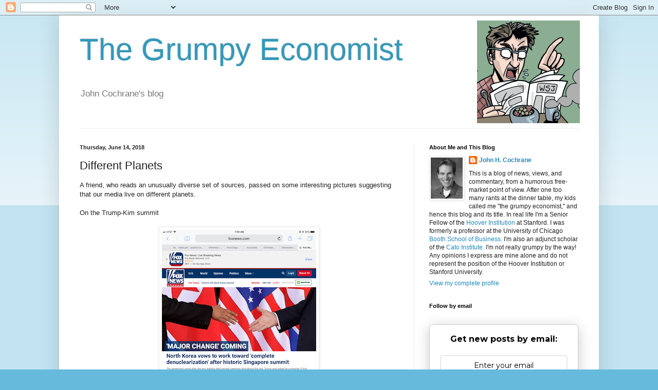

--- FILE ---
content_type: text/html; charset=UTF-8
request_url: https://johnhcochrane.blogspot.com/2018/06/different-planets.html?m=0
body_size: 23463
content:
<!DOCTYPE html>
<html class='v2' dir='ltr' xmlns='http://www.w3.org/1999/xhtml' xmlns:b='http://www.google.com/2005/gml/b' xmlns:data='http://www.google.com/2005/gml/data' xmlns:expr='http://www.google.com/2005/gml/expr'>
<head>
<link href='https://www.blogger.com/static/v1/widgets/335934321-css_bundle_v2.css' rel='stylesheet' type='text/css'/>
<meta content='IE=EmulateIE7' http-equiv='X-UA-Compatible'/>
<meta content='width=1100' name='viewport'/>
<meta content='text/html; charset=UTF-8' http-equiv='Content-Type'/>
<meta content='blogger' name='generator'/>
<link href='https://johnhcochrane.blogspot.com/favicon.ico' rel='icon' type='image/x-icon'/>
<link href='https://johnhcochrane.blogspot.com/2018/06/different-planets.html' rel='canonical'/>
<link rel="alternate" type="application/atom+xml" title="The Grumpy Economist - Atom" href="https://johnhcochrane.blogspot.com/feeds/posts/default" />
<link rel="alternate" type="application/rss+xml" title="The Grumpy Economist - RSS" href="https://johnhcochrane.blogspot.com/feeds/posts/default?alt=rss" />
<link rel="service.post" type="application/atom+xml" title="The Grumpy Economist - Atom" href="https://www.blogger.com/feeds/582368152716771238/posts/default" />

<link rel="alternate" type="application/atom+xml" title="The Grumpy Economist - Atom" href="https://johnhcochrane.blogspot.com/feeds/5233142102223314634/comments/default" />
<!--Can't find substitution for tag [blog.ieCssRetrofitLinks]-->
<link href='https://blogger.googleusercontent.com/img/b/R29vZ2xl/AVvXsEiym8Nq6d4FVzws8_tQtHkHZnYzcrYyL0UiVlys0ASvVJslJ3KCCPAtMQYi4gKnEkdgOkd3a4AhC7zs_yY3Pn4i_V6CoPK2JtoQSafOdhvQ1BtkPEf_v8Gi5xi5XmEB9-Vf2ZPxw7J0PVw/s400/image1.png' rel='image_src'/>
<meta content='https://johnhcochrane.blogspot.com/2018/06/different-planets.html' property='og:url'/>
<meta content='Different Planets' property='og:title'/>
<meta content='' property='og:description'/>
<meta content='https://blogger.googleusercontent.com/img/b/R29vZ2xl/AVvXsEiym8Nq6d4FVzws8_tQtHkHZnYzcrYyL0UiVlys0ASvVJslJ3KCCPAtMQYi4gKnEkdgOkd3a4AhC7zs_yY3Pn4i_V6CoPK2JtoQSafOdhvQ1BtkPEf_v8Gi5xi5XmEB9-Vf2ZPxw7J0PVw/w1200-h630-p-k-no-nu/image1.png' property='og:image'/>
<title>The Grumpy Economist: Different Planets</title>
<style id='page-skin-1' type='text/css'><!--
/*
-----------------------------------------------
Blogger Template Style
Name:     Simple
Designer: Blogger
URL:      www.blogger.com
----------------------------------------------- */
/* Content
----------------------------------------------- */
body {
font: normal normal 12px Arial, Tahoma, Helvetica, FreeSans, sans-serif;
color: #222222;
background: #66bbdd none repeat scroll top left;
padding: 0 40px 40px 40px;
}
html body .region-inner {
min-width: 0;
max-width: 100%;
width: auto;
}
h2 {
font-size: 22px;
}
a:link {
text-decoration:none;
color: #2288bb;
}
a:visited {
text-decoration:none;
color: #dd8766;
}
a:hover {
text-decoration:underline;
color: #33aaff;
}
.body-fauxcolumn-outer .fauxcolumn-inner {
background: transparent url(//www.blogblog.com/1kt/simple/body_gradient_tile_light.png) repeat scroll top left;
_background-image: none;
}
.body-fauxcolumn-outer .cap-top {
position: absolute;
z-index: 1;
height: 400px;
width: 100%;
}
.body-fauxcolumn-outer .cap-top .cap-left {
width: 100%;
background: transparent url(//www.blogblog.com/1kt/simple/gradients_light.png) repeat-x scroll top left;
_background-image: none;
}
.content-outer {
-moz-box-shadow: 0 0 40px rgba(0, 0, 0, .15);
-webkit-box-shadow: 0 0 5px rgba(0, 0, 0, .15);
-goog-ms-box-shadow: 0 0 10px #333333;
box-shadow: 0 0 40px rgba(0, 0, 0, .15);
margin-bottom: 1px;
}
.content-inner {
padding: 10px 10px;
}
.content-inner {
background-color: #ffffff;
}
/* Header
----------------------------------------------- */
.header-outer {
background: transparent none repeat-x scroll 0 -400px;
_background-image: none;
}
.Header h1 {
font: normal normal 60px Arial, Tahoma, Helvetica, FreeSans, sans-serif;
color: #3399bb;
text-shadow: -1px -1px 1px rgba(0, 0, 0, .2);
}
.Header h1 a {
color: #3399bb;
}
.Header .description {
font-size: 140%;
color: #777777;
}
.header-inner .Header .titlewrapper {
padding: 22px 30px;
}
.header-inner .Header .descriptionwrapper {
padding: 0 30px;
}
/* Tabs
----------------------------------------------- */
.tabs-inner .section:first-child {
border-top: 1px solid #eeeeee;
}
.tabs-inner .section:first-child ul {
margin-top: -1px;
border-top: 1px solid #eeeeee;
border-left: 0 solid #eeeeee;
border-right: 0 solid #eeeeee;
}
.tabs-inner .widget ul {
background: #f5f5f5 url(//www.blogblog.com/1kt/simple/gradients_light.png) repeat-x scroll 0 -800px;
_background-image: none;
border-bottom: 1px solid #eeeeee;
margin-top: 0;
margin-left: -30px;
margin-right: -30px;
}
.tabs-inner .widget li a {
display: inline-block;
padding: .6em 1em;
font: normal normal 14px Arial, Tahoma, Helvetica, FreeSans, sans-serif;
color: #999999;
border-left: 1px solid #ffffff;
border-right: 1px solid #eeeeee;
}
.tabs-inner .widget li:first-child a {
border-left: none;
}
.tabs-inner .widget li.selected a, .tabs-inner .widget li a:hover {
color: #000000;
background-color: #eeeeee;
text-decoration: none;
}
/* Columns
----------------------------------------------- */
.main-outer {
border-top: 0 solid #eeeeee;
}
.fauxcolumn-left-outer .fauxcolumn-inner {
border-right: 1px solid #eeeeee;
}
.fauxcolumn-right-outer .fauxcolumn-inner {
border-left: 1px solid #eeeeee;
}
/* Headings
----------------------------------------------- */
div.widget > h2,
div.widget h2.title {
margin: 0 0 1em 0;
font: normal bold 11px Arial, Tahoma, Helvetica, FreeSans, sans-serif;
color: #000000;
}
/* Widgets
----------------------------------------------- */
.widget .zippy {
color: #999999;
text-shadow: 2px 2px 1px rgba(0, 0, 0, .1);
}
.widget .popular-posts ul {
list-style: none;
}
/* Posts
----------------------------------------------- */
h2.date-header {
font: normal bold 11px Arial, Tahoma, Helvetica, FreeSans, sans-serif;
}
.date-header span {
background-color: transparent;
color: #222222;
padding: inherit;
letter-spacing: inherit;
margin: inherit;
}
.main-inner {
padding-top: 30px;
padding-bottom: 30px;
}
.main-inner .column-center-inner {
padding: 0 15px;
}
.main-inner .column-center-inner .section {
margin: 0 15px;
}
.post {
margin: 0 0 25px 0;
}
h3.post-title, .comments h4 {
font: normal normal 22px Arial, Tahoma, Helvetica, FreeSans, sans-serif;
margin: .75em 0 0;
}
.post-body {
font-size: 110%;
line-height: 1.4;
position: relative;
}
.post-body img, .post-body .tr-caption-container, .Profile img, .Image img,
.BlogList .item-thumbnail img {
padding: 2px;
background: #ffffff;
border: 1px solid #eeeeee;
-moz-box-shadow: 1px 1px 5px rgba(0, 0, 0, .1);
-webkit-box-shadow: 1px 1px 5px rgba(0, 0, 0, .1);
box-shadow: 1px 1px 5px rgba(0, 0, 0, .1);
}
.post-body img, .post-body .tr-caption-container {
padding: 5px;
}
.post-body .tr-caption-container {
color: #222222;
}
.post-body .tr-caption-container img {
padding: 0;
background: transparent;
border: none;
-moz-box-shadow: 0 0 0 rgba(0, 0, 0, .1);
-webkit-box-shadow: 0 0 0 rgba(0, 0, 0, .1);
box-shadow: 0 0 0 rgba(0, 0, 0, .1);
}
.post-header {
margin: 0 0 1.5em;
line-height: 1.6;
font-size: 90%;
}
.post-footer {
margin: 20px -2px 0;
padding: 5px 10px;
color: #666666;
background-color: #f9f9f9;
border-bottom: 1px solid #eeeeee;
line-height: 1.6;
font-size: 90%;
}
#comments .comment-author {
padding-top: 1.5em;
border-top: 1px solid #eeeeee;
background-position: 0 1.5em;
}
#comments .comment-author:first-child {
padding-top: 0;
border-top: none;
}
.avatar-image-container {
margin: .2em 0 0;
}
#comments .avatar-image-container img {
border: 1px solid #eeeeee;
}
/* Comments
----------------------------------------------- */
.comments .comments-content .icon.blog-author {
background-repeat: no-repeat;
background-image: url([data-uri]);
}
.comments .comments-content .loadmore a {
border-top: 1px solid #999999;
border-bottom: 1px solid #999999;
}
.comments .comment-thread.inline-thread {
background-color: #f9f9f9;
}
.comments .continue {
border-top: 2px solid #999999;
}
/* Accents
---------------------------------------------- */
.section-columns td.columns-cell {
border-left: 1px solid #eeeeee;
}
.blog-pager {
background: transparent none no-repeat scroll top center;
}
.blog-pager-older-link, .home-link,
.blog-pager-newer-link {
background-color: #ffffff;
padding: 5px;
}
.footer-outer {
border-top: 0 dashed #bbbbbb;
}
/* Mobile
----------------------------------------------- */
body.mobile  {
background-size: auto;
}
.mobile .body-fauxcolumn-outer {
background: transparent none repeat scroll top left;
}
.mobile .body-fauxcolumn-outer .cap-top {
background-size: 100% auto;
}
.mobile .content-outer {
-webkit-box-shadow: 0 0 3px rgba(0, 0, 0, .15);
box-shadow: 0 0 3px rgba(0, 0, 0, .15);
}
.mobile .tabs-inner .widget ul {
margin-left: 0;
margin-right: 0;
}
.mobile .post {
margin: 0;
}
.mobile .main-inner .column-center-inner .section {
margin: 0;
}
.mobile .date-header span {
padding: 0.1em 10px;
margin: 0 -10px;
}
.mobile h3.post-title {
margin: 0;
}
.mobile .blog-pager {
background: transparent none no-repeat scroll top center;
}
.mobile .footer-outer {
border-top: none;
}
.mobile .main-inner, .mobile .footer-inner {
background-color: #ffffff;
}
.mobile-index-contents {
color: #222222;
}
.mobile-link-button {
background-color: #2288bb;
}
.mobile-link-button a:link, .mobile-link-button a:visited {
color: #ffffff;
}
.mobile .tabs-inner .section:first-child {
border-top: none;
}
.mobile .tabs-inner .PageList .widget-content {
background-color: #eeeeee;
color: #000000;
border-top: 1px solid #eeeeee;
border-bottom: 1px solid #eeeeee;
}
.mobile .tabs-inner .PageList .widget-content .pagelist-arrow {
border-left: 1px solid #eeeeee;
}

--></style>
<style id='template-skin-1' type='text/css'><!--
body {
min-width: 1050px;
}
.content-outer, .content-fauxcolumn-outer, .region-inner {
min-width: 1050px;
max-width: 1050px;
_width: 1050px;
}
.main-inner .columns {
padding-left: 0px;
padding-right: 350px;
}
.main-inner .fauxcolumn-center-outer {
left: 0px;
right: 350px;
/* IE6 does not respect left and right together */
_width: expression(this.parentNode.offsetWidth -
parseInt("0px") -
parseInt("350px") + 'px');
}
.main-inner .fauxcolumn-left-outer {
width: 0px;
}
.main-inner .fauxcolumn-right-outer {
width: 350px;
}
.main-inner .column-left-outer {
width: 0px;
right: 100%;
margin-left: -0px;
}
.main-inner .column-right-outer {
width: 350px;
margin-right: -350px;
}
#layout {
min-width: 0;
}
#layout .content-outer {
min-width: 0;
width: 800px;
}
#layout .region-inner {
min-width: 0;
width: auto;
}
--></style>
<link href='https://www.blogger.com/dyn-css/authorization.css?targetBlogID=582368152716771238&amp;zx=f5988257-7026-4d35-94e2-547f4d7f1430' media='none' onload='if(media!=&#39;all&#39;)media=&#39;all&#39;' rel='stylesheet'/><noscript><link href='https://www.blogger.com/dyn-css/authorization.css?targetBlogID=582368152716771238&amp;zx=f5988257-7026-4d35-94e2-547f4d7f1430' rel='stylesheet'/></noscript>
<meta name='google-adsense-platform-account' content='ca-host-pub-1556223355139109'/>
<meta name='google-adsense-platform-domain' content='blogspot.com'/>

</head>
<body class='loading variant-pale'>
<div class='navbar section' id='navbar'><div class='widget Navbar' data-version='1' id='Navbar1'><script type="text/javascript">
    function setAttributeOnload(object, attribute, val) {
      if(window.addEventListener) {
        window.addEventListener('load',
          function(){ object[attribute] = val; }, false);
      } else {
        window.attachEvent('onload', function(){ object[attribute] = val; });
      }
    }
  </script>
<div id="navbar-iframe-container"></div>
<script type="text/javascript" src="https://apis.google.com/js/platform.js"></script>
<script type="text/javascript">
      gapi.load("gapi.iframes:gapi.iframes.style.bubble", function() {
        if (gapi.iframes && gapi.iframes.getContext) {
          gapi.iframes.getContext().openChild({
              url: 'https://www.blogger.com/navbar/582368152716771238?po\x3d5233142102223314634\x26origin\x3dhttps://johnhcochrane.blogspot.com',
              where: document.getElementById("navbar-iframe-container"),
              id: "navbar-iframe"
          });
        }
      });
    </script><script type="text/javascript">
(function() {
var script = document.createElement('script');
script.type = 'text/javascript';
script.src = '//pagead2.googlesyndication.com/pagead/js/google_top_exp.js';
var head = document.getElementsByTagName('head')[0];
if (head) {
head.appendChild(script);
}})();
</script>
</div></div>
<div class='body-fauxcolumns'>
<div class='fauxcolumn-outer body-fauxcolumn-outer'>
<div class='cap-top'>
<div class='cap-left'></div>
<div class='cap-right'></div>
</div>
<div class='fauxborder-left'>
<div class='fauxborder-right'></div>
<div class='fauxcolumn-inner'>
</div>
</div>
<div class='cap-bottom'>
<div class='cap-left'></div>
<div class='cap-right'></div>
</div>
</div>
</div>
<div class='content'>
<div class='content-fauxcolumns'>
<div class='fauxcolumn-outer content-fauxcolumn-outer'>
<div class='cap-top'>
<div class='cap-left'></div>
<div class='cap-right'></div>
</div>
<div class='fauxborder-left'>
<div class='fauxborder-right'></div>
<div class='fauxcolumn-inner'>
</div>
</div>
<div class='cap-bottom'>
<div class='cap-left'></div>
<div class='cap-right'></div>
</div>
</div>
</div>
<div class='content-outer'>
<div class='content-cap-top cap-top'>
<div class='cap-left'></div>
<div class='cap-right'></div>
</div>
<div class='fauxborder-left content-fauxborder-left'>
<div class='fauxborder-right content-fauxborder-right'></div>
<div class='content-inner'>
<header>
<div class='header-outer'>
<div class='header-cap-top cap-top'>
<div class='cap-left'></div>
<div class='cap-right'></div>
</div>
<div class='fauxborder-left header-fauxborder-left'>
<div class='fauxborder-right header-fauxborder-right'></div>
<div class='region-inner header-inner'>
<div class='header section' id='header'><div class='widget Header' data-version='1' id='Header1'>
<div id='header-inner' style='background-image: url("https://blogger.googleusercontent.com/img/b/R29vZ2xl/AVvXsEhpO9XKO09F4UkqiQq0lfOhp2EVkbmM5Gh47oq_WGvckzx33Vy6XPfFEX4oP2-ko9GwYw_hlfBC7B4gxB9fzwTp0ppu7a84mN-MXoeSZGTNVL09E39ac2mMUp1LaGOai4lH8GQk91g8_5I/s1600/smallgrumpyeconomist_banner.png"); background-position: left; width: 1003px; min-height: 210px; _height: 210px; background-repeat: no-repeat; '>
<div class='titlewrapper' style='background: transparent'>
<h1 class='title' style='background: transparent; border-width: 0px'>
<a href='https://johnhcochrane.blogspot.com/?m=0'>
The Grumpy Economist
</a>
</h1>
</div>
<div class='descriptionwrapper'>
<p class='description'><span>John Cochrane's blog</span></p>
</div>
</div>
</div></div>
</div>
</div>
<div class='header-cap-bottom cap-bottom'>
<div class='cap-left'></div>
<div class='cap-right'></div>
</div>
</div>
</header>
<div class='tabs-outer'>
<div class='tabs-cap-top cap-top'>
<div class='cap-left'></div>
<div class='cap-right'></div>
</div>
<div class='fauxborder-left tabs-fauxborder-left'>
<div class='fauxborder-right tabs-fauxborder-right'></div>
<div class='region-inner tabs-inner'>
<div class='tabs no-items section' id='crosscol'></div>
<div class='tabs no-items section' id='crosscol-overflow'></div>
</div>
</div>
<div class='tabs-cap-bottom cap-bottom'>
<div class='cap-left'></div>
<div class='cap-right'></div>
</div>
</div>
<div class='main-outer'>
<div class='main-cap-top cap-top'>
<div class='cap-left'></div>
<div class='cap-right'></div>
</div>
<div class='fauxborder-left main-fauxborder-left'>
<div class='fauxborder-right main-fauxborder-right'></div>
<div class='region-inner main-inner'>
<div class='columns fauxcolumns'>
<div class='fauxcolumn-outer fauxcolumn-center-outer'>
<div class='cap-top'>
<div class='cap-left'></div>
<div class='cap-right'></div>
</div>
<div class='fauxborder-left'>
<div class='fauxborder-right'></div>
<div class='fauxcolumn-inner'>
</div>
</div>
<div class='cap-bottom'>
<div class='cap-left'></div>
<div class='cap-right'></div>
</div>
</div>
<div class='fauxcolumn-outer fauxcolumn-left-outer'>
<div class='cap-top'>
<div class='cap-left'></div>
<div class='cap-right'></div>
</div>
<div class='fauxborder-left'>
<div class='fauxborder-right'></div>
<div class='fauxcolumn-inner'>
</div>
</div>
<div class='cap-bottom'>
<div class='cap-left'></div>
<div class='cap-right'></div>
</div>
</div>
<div class='fauxcolumn-outer fauxcolumn-right-outer'>
<div class='cap-top'>
<div class='cap-left'></div>
<div class='cap-right'></div>
</div>
<div class='fauxborder-left'>
<div class='fauxborder-right'></div>
<div class='fauxcolumn-inner'>
</div>
</div>
<div class='cap-bottom'>
<div class='cap-left'></div>
<div class='cap-right'></div>
</div>
</div>
<!-- corrects IE6 width calculation -->
<div class='columns-inner'>
<div class='column-center-outer'>
<div class='column-center-inner'>
<div class='main section' id='main'><div class='widget Blog' data-version='1' id='Blog1'>
<div class='blog-posts hfeed'>

          <div class="date-outer">
        
<h2 class='date-header'><span>Thursday, June 14, 2018</span></h2>

          <div class="date-posts">
        
<div class='post-outer'>
<div class='post hentry' itemprop='blogPost' itemscope='itemscope' itemtype='http://schema.org/BlogPosting'>
<meta content='https://blogger.googleusercontent.com/img/b/R29vZ2xl/AVvXsEiym8Nq6d4FVzws8_tQtHkHZnYzcrYyL0UiVlys0ASvVJslJ3KCCPAtMQYi4gKnEkdgOkd3a4AhC7zs_yY3Pn4i_V6CoPK2JtoQSafOdhvQ1BtkPEf_v8Gi5xi5XmEB9-Vf2ZPxw7J0PVw/s72-c/image1.png' itemprop='image_url'/>
<meta content='582368152716771238' itemprop='blogId'/>
<meta content='5233142102223314634' itemprop='postId'/>
<a name='5233142102223314634'></a>
<h3 class='post-title entry-title' itemprop='name'>
Different Planets
</h3>
<div class='post-header'>
<div class='post-header-line-1'></div>
</div>
<div class='post-body entry-content' id='post-body-5233142102223314634' itemprop='description articleBody'>
A friend, who reads an unusually diverse set of sources, passed on some interesting pictures suggesting that our media live on different planets.<br />
<br />
On the Trump-Kim summit<br />
<br />
<div class="separator" style="clear: both; text-align: center;">
<a href="https://blogger.googleusercontent.com/img/b/R29vZ2xl/AVvXsEiym8Nq6d4FVzws8_tQtHkHZnYzcrYyL0UiVlys0ASvVJslJ3KCCPAtMQYi4gKnEkdgOkd3a4AhC7zs_yY3Pn4i_V6CoPK2JtoQSafOdhvQ1BtkPEf_v8Gi5xi5XmEB9-Vf2ZPxw7J0PVw/s1600/image1.png" imageanchor="1" style="margin-left: 1em; margin-right: 1em;"><img border="0" data-original-height="640" data-original-width="480" height="400" src="https://blogger.googleusercontent.com/img/b/R29vZ2xl/AVvXsEiym8Nq6d4FVzws8_tQtHkHZnYzcrYyL0UiVlys0ASvVJslJ3KCCPAtMQYi4gKnEkdgOkd3a4AhC7zs_yY3Pn4i_V6CoPK2JtoQSafOdhvQ1BtkPEf_v8Gi5xi5XmEB9-Vf2ZPxw7J0PVw/s400/image1.png" width="300" /></a>
<a href="https://blogger.googleusercontent.com/img/b/R29vZ2xl/AVvXsEgh8hz7ddp5xotAU0i0so86KoiY_h4xz4ekaWUR61-kMReBw7ibzGmfwOpydmxEUgaPFTYwFOWx8NFqa7P3k63Qy9XwynJuQaAEBzjUAQTH9gN7kJhirPHiT9h2sKGLJZjKpJ7K35h1v5E/s1600/IMG_1694.PNG" imageanchor="1" style="margin-left: 1em; margin-right: 1em;"><img border="0" data-original-height="640" data-original-width="480" height="400" src="https://blogger.googleusercontent.com/img/b/R29vZ2xl/AVvXsEgh8hz7ddp5xotAU0i0so86KoiY_h4xz4ekaWUR61-kMReBw7ibzGmfwOpydmxEUgaPFTYwFOWx8NFqa7P3k63Qy9XwynJuQaAEBzjUAQTH9gN7kJhirPHiT9h2sKGLJZjKpJ7K35h1v5E/s400/IMG_1694.PNG" width="300" /></a></div>
<br />
On the investigations:<br />
<br />
<div class="separator" style="clear: both; text-align: center;">
<a href="https://blogger.googleusercontent.com/img/b/R29vZ2xl/AVvXsEjW_fP7AA2zrJpyRJttoHYNFKDIFphdIt55CltnkQBG3YMXITmBV8x2m7AyUxrtzgQt8_W04hXzd8Ckxdbd5zMEc_t4WuGVyz6sNURtc6Wn6fLh7AvydIcY8XiFFjwFnj5_FIRy0gQfYxw/s1600/IMG_6890.PNG" imageanchor="1" style="margin-left: 1em; margin-right: 1em;"><img border="0" data-original-height="1600" data-original-width="739" height="640" src="https://blogger.googleusercontent.com/img/b/R29vZ2xl/AVvXsEjW_fP7AA2zrJpyRJttoHYNFKDIFphdIt55CltnkQBG3YMXITmBV8x2m7AyUxrtzgQt8_W04hXzd8Ckxdbd5zMEc_t4WuGVyz6sNURtc6Wn6fLh7AvydIcY8XiFFjwFnj5_FIRy0gQfYxw/s640/IMG_6890.PNG" width="292" /></a>
<a href="https://blogger.googleusercontent.com/img/b/R29vZ2xl/AVvXsEivD6k3z3Y04Agm039FeADPLvmBmg2r1_puKtZoes2dgshM-keXGiKM-4Ze_dW5vy64iC7qJCgz17LCBFt_xxrn4WBvqw_Tq5OX8yOnfE_ch-L8tGFYir-SFP90SS_HhaSXbYS2X65FELo/s1600/IMG_6891.PNG" imageanchor="1" style="margin-left: 1em; margin-right: 1em;"><img border="0" data-original-height="1600" data-original-width="739" height="640" src="https://blogger.googleusercontent.com/img/b/R29vZ2xl/AVvXsEivD6k3z3Y04Agm039FeADPLvmBmg2r1_puKtZoes2dgshM-keXGiKM-4Ze_dW5vy64iC7qJCgz17LCBFt_xxrn4WBvqw_Tq5OX8yOnfE_ch-L8tGFYir-SFP90SS_HhaSXbYS2X65FELo/s640/IMG_6891.PNG" width="292" /></a></div>
<br />
<div style='clear: both;'></div>
</div>
<div class='post-footer'>
<div class='post-footer-line post-footer-line-1'><span class='post-author vcard'>
Posted by
<span class='fn' itemprop='author' itemscope='itemscope' itemtype='http://schema.org/Person'>
<meta content='https://www.blogger.com/profile/04842601651429471525' itemprop='url'/>
<a href='https://www.blogger.com/profile/04842601651429471525' rel='author' title='author profile'>
<span itemprop='name'>John H. Cochrane</span>
</a>
</span>
</span>
<span class='post-timestamp'>
at
<meta content='https://johnhcochrane.blogspot.com/2018/06/different-planets.html?m=0' itemprop='url'/>
<a class='timestamp-link' href='https://johnhcochrane.blogspot.com/2018/06/different-planets.html?m=0' rel='bookmark' title='permanent link'><abbr class='published' itemprop='datePublished' title='2018-06-14T13:26:00-05:00'>1:26&#8239;PM</abbr></a>
</span>
<span class='post-comment-link'>
</span>
<span class='post-icons'>
<span class='item-control blog-admin pid-768109295'>
<a href='https://www.blogger.com/post-edit.g?blogID=582368152716771238&postID=5233142102223314634&from=pencil' title='Edit Post'>
<img alt='' class='icon-action' height='18' src='https://resources.blogblog.com/img/icon18_edit_allbkg.gif' width='18'/>
</a>
</span>
</span>
<div class='post-share-buttons goog-inline-block'>
<a class='goog-inline-block share-button sb-email' href='https://www.blogger.com/share-post.g?blogID=582368152716771238&postID=5233142102223314634&target=email' target='_blank' title='Email This'><span class='share-button-link-text'>Email This</span></a><a class='goog-inline-block share-button sb-blog' href='https://www.blogger.com/share-post.g?blogID=582368152716771238&postID=5233142102223314634&target=blog' onclick='window.open(this.href, "_blank", "height=270,width=475"); return false;' target='_blank' title='BlogThis!'><span class='share-button-link-text'>BlogThis!</span></a><a class='goog-inline-block share-button sb-twitter' href='https://www.blogger.com/share-post.g?blogID=582368152716771238&postID=5233142102223314634&target=twitter' target='_blank' title='Share to X'><span class='share-button-link-text'>Share to X</span></a><a class='goog-inline-block share-button sb-facebook' href='https://www.blogger.com/share-post.g?blogID=582368152716771238&postID=5233142102223314634&target=facebook' onclick='window.open(this.href, "_blank", "height=430,width=640"); return false;' target='_blank' title='Share to Facebook'><span class='share-button-link-text'>Share to Facebook</span></a><a class='goog-inline-block share-button sb-pinterest' href='https://www.blogger.com/share-post.g?blogID=582368152716771238&postID=5233142102223314634&target=pinterest' target='_blank' title='Share to Pinterest'><span class='share-button-link-text'>Share to Pinterest</span></a>
</div>
<span class='post-backlinks post-comment-link'>
</span>
</div>
<div class='post-footer-line post-footer-line-2'><span class='post-labels'>
Labels:
<a href='https://johnhcochrane.blogspot.com/search/label/Commentary?m=0' rel='tag'>Commentary</a>
</span>
</div>
<div class='post-footer-line post-footer-line-3'><span class='post-location'>
</span>
</div>
</div>
</div>
<div class='comments' id='comments'>
<a name='comments'></a>
<h4>16 comments:</h4>
<div class='comments-content'>
<script async='async' src='' type='text/javascript'></script>
<script type='text/javascript'>
    (function() {
      var items = null;
      var msgs = null;
      var config = {};

// <![CDATA[
      var cursor = null;
      if (items && items.length > 0) {
        cursor = parseInt(items[items.length - 1].timestamp) + 1;
      }

      var bodyFromEntry = function(entry) {
        var text = (entry &&
                    ((entry.content && entry.content.$t) ||
                     (entry.summary && entry.summary.$t))) ||
            '';
        if (entry && entry.gd$extendedProperty) {
          for (var k in entry.gd$extendedProperty) {
            if (entry.gd$extendedProperty[k].name == 'blogger.contentRemoved') {
              return '<span class="deleted-comment">' + text + '</span>';
            }
          }
        }
        return text;
      }

      var parse = function(data) {
        cursor = null;
        var comments = [];
        if (data && data.feed && data.feed.entry) {
          for (var i = 0, entry; entry = data.feed.entry[i]; i++) {
            var comment = {};
            // comment ID, parsed out of the original id format
            var id = /blog-(\d+).post-(\d+)/.exec(entry.id.$t);
            comment.id = id ? id[2] : null;
            comment.body = bodyFromEntry(entry);
            comment.timestamp = Date.parse(entry.published.$t) + '';
            if (entry.author && entry.author.constructor === Array) {
              var auth = entry.author[0];
              if (auth) {
                comment.author = {
                  name: (auth.name ? auth.name.$t : undefined),
                  profileUrl: (auth.uri ? auth.uri.$t : undefined),
                  avatarUrl: (auth.gd$image ? auth.gd$image.src : undefined)
                };
              }
            }
            if (entry.link) {
              if (entry.link[2]) {
                comment.link = comment.permalink = entry.link[2].href;
              }
              if (entry.link[3]) {
                var pid = /.*comments\/default\/(\d+)\?.*/.exec(entry.link[3].href);
                if (pid && pid[1]) {
                  comment.parentId = pid[1];
                }
              }
            }
            comment.deleteclass = 'item-control blog-admin';
            if (entry.gd$extendedProperty) {
              for (var k in entry.gd$extendedProperty) {
                if (entry.gd$extendedProperty[k].name == 'blogger.itemClass') {
                  comment.deleteclass += ' ' + entry.gd$extendedProperty[k].value;
                } else if (entry.gd$extendedProperty[k].name == 'blogger.displayTime') {
                  comment.displayTime = entry.gd$extendedProperty[k].value;
                }
              }
            }
            comments.push(comment);
          }
        }
        return comments;
      };

      var paginator = function(callback) {
        if (hasMore()) {
          var url = config.feed + '?alt=json&v=2&orderby=published&reverse=false&max-results=50';
          if (cursor) {
            url += '&published-min=' + new Date(cursor).toISOString();
          }
          window.bloggercomments = function(data) {
            var parsed = parse(data);
            cursor = parsed.length < 50 ? null
                : parseInt(parsed[parsed.length - 1].timestamp) + 1
            callback(parsed);
            window.bloggercomments = null;
          }
          url += '&callback=bloggercomments';
          var script = document.createElement('script');
          script.type = 'text/javascript';
          script.src = url;
          document.getElementsByTagName('head')[0].appendChild(script);
        }
      };
      var hasMore = function() {
        return !!cursor;
      };
      var getMeta = function(key, comment) {
        if ('iswriter' == key) {
          var matches = !!comment.author
              && comment.author.name == config.authorName
              && comment.author.profileUrl == config.authorUrl;
          return matches ? 'true' : '';
        } else if ('deletelink' == key) {
          return config.baseUri + '/comment/delete/'
               + config.blogId + '/' + comment.id;
        } else if ('deleteclass' == key) {
          return comment.deleteclass;
        }
        return '';
      };

      var replybox = null;
      var replyUrlParts = null;
      var replyParent = undefined;

      var onReply = function(commentId, domId) {
        if (replybox == null) {
          // lazily cache replybox, and adjust to suit this style:
          replybox = document.getElementById('comment-editor');
          if (replybox != null) {
            replybox.height = '250px';
            replybox.style.display = 'block';
            replyUrlParts = replybox.src.split('#');
          }
        }
        if (replybox && (commentId !== replyParent)) {
          replybox.src = '';
          document.getElementById(domId).insertBefore(replybox, null);
          replybox.src = replyUrlParts[0]
              + (commentId ? '&parentID=' + commentId : '')
              + '#' + replyUrlParts[1];
          replyParent = commentId;
        }
      };

      var hash = (window.location.hash || '#').substring(1);
      var startThread, targetComment;
      if (/^comment-form_/.test(hash)) {
        startThread = hash.substring('comment-form_'.length);
      } else if (/^c[0-9]+$/.test(hash)) {
        targetComment = hash.substring(1);
      }

      // Configure commenting API:
      var configJso = {
        'maxDepth': config.maxThreadDepth
      };
      var provider = {
        'id': config.postId,
        'data': items,
        'loadNext': paginator,
        'hasMore': hasMore,
        'getMeta': getMeta,
        'onReply': onReply,
        'rendered': true,
        'initComment': targetComment,
        'initReplyThread': startThread,
        'config': configJso,
        'messages': msgs
      };

      var render = function() {
        if (window.goog && window.goog.comments) {
          var holder = document.getElementById('comment-holder');
          window.goog.comments.render(holder, provider);
        }
      };

      // render now, or queue to render when library loads:
      if (window.goog && window.goog.comments) {
        render();
      } else {
        window.goog = window.goog || {};
        window.goog.comments = window.goog.comments || {};
        window.goog.comments.loadQueue = window.goog.comments.loadQueue || [];
        window.goog.comments.loadQueue.push(render);
      }
    })();
// ]]>
  </script>
<div id='comment-holder'>
<div class="comment-thread toplevel-thread"><ol id="top-ra"><li class="comment" id="c7642685843479212963"><div class="avatar-image-container"><img src="//blogger.googleusercontent.com/img/b/R29vZ2xl/AVvXsEgmf8HtBm2yN_m6X034sGtPptvdXbY1Mn0UOMYkn6uAaaQ53PyIhBIqev2jndx7et5U-0zRDPXKa465DDfkOVZbcztUWhZsYEqGYZSHbwfyI0Kx_X524mj7C8p96RUzzFw/s45-c/*" alt=""/></div><div class="comment-block"><div class="comment-header"><cite class="user"><a href="https://www.blogger.com/profile/14001038338873263877" rel="nofollow">Benjamin Cole</a></cite><span class="icon user "></span><span class="datetime secondary-text"><a rel="nofollow" href="https://johnhcochrane.blogspot.com/2018/06/different-planets.html?showComment=1529024777363&amp;m=0#c7642685843479212963">June 14, 2018 at 8:06&#8239;PM</a></span></div><p class="comment-content">I like this post, yet I think the real problem is there is far too much consensus in the media as to what is an issue or how to frame that issue.<br><br></p><span class="comment-actions secondary-text"><a class="comment-reply" target="_self" data-comment-id="7642685843479212963">Reply</a><span class="item-control blog-admin blog-admin pid-816381118"><a target="_self" href="https://www.blogger.com/comment/delete/582368152716771238/7642685843479212963">Delete</a></span></span></div><div class="comment-replies"><div id="c7642685843479212963-rt" class="comment-thread inline-thread hidden"><span class="thread-toggle thread-expanded"><span class="thread-arrow"></span><span class="thread-count"><a target="_self">Replies</a></span></span><ol id="c7642685843479212963-ra" class="thread-chrome thread-expanded"><div></div><div id="c7642685843479212963-continue" class="continue"><a class="comment-reply" target="_self" data-comment-id="7642685843479212963">Reply</a></div></ol></div></div><div class="comment-replybox-single" id="c7642685843479212963-ce"></div></li><li class="comment" id="c3829998035875518125"><div class="avatar-image-container"><img src="//www.blogger.com/img/blogger_logo_round_35.png" alt=""/></div><div class="comment-block"><div class="comment-header"><cite class="user"><a href="https://www.blogger.com/profile/01606529305410286742" rel="nofollow">Adam Bowers</a></cite><span class="icon user "></span><span class="datetime secondary-text"><a rel="nofollow" href="https://johnhcochrane.blogspot.com/2018/06/different-planets.html?showComment=1529028295874&amp;m=0#c3829998035875518125">June 14, 2018 at 9:04&#8239;PM</a></span></div><p class="comment-content">One of these sources is not a real news outlet...</p><span class="comment-actions secondary-text"><a class="comment-reply" target="_self" data-comment-id="3829998035875518125">Reply</a><span class="item-control blog-admin blog-admin pid-188834096"><a target="_self" href="https://www.blogger.com/comment/delete/582368152716771238/3829998035875518125">Delete</a></span></span></div><div class="comment-replies"><div id="c3829998035875518125-rt" class="comment-thread inline-thread"><span class="thread-toggle thread-expanded"><span class="thread-arrow"></span><span class="thread-count"><a target="_self">Replies</a></span></span><ol id="c3829998035875518125-ra" class="thread-chrome thread-expanded"><div><li class="comment" id="c7198921605693746039"><div class="avatar-image-container"><img src="//resources.blogblog.com/img/blank.gif" alt=""/></div><div class="comment-block"><div class="comment-header"><cite class="user">Anonymous</cite><span class="icon user "></span><span class="datetime secondary-text"><a rel="nofollow" href="https://johnhcochrane.blogspot.com/2018/06/different-planets.html?showComment=1529077009271&amp;m=0#c7198921605693746039">June 15, 2018 at 10:36&#8239;AM</a></span></div><p class="comment-content">I know CNN has had a lot of problems with fake news but it is a bit extreme to say they are not a real news outlet.</p><span class="comment-actions secondary-text"><span class="item-control blog-admin blog-admin pid-1082379926"><a target="_self" href="https://www.blogger.com/comment/delete/582368152716771238/7198921605693746039">Delete</a></span></span></div><div class="comment-replies"><div id="c7198921605693746039-rt" class="comment-thread inline-thread hidden"><span class="thread-toggle thread-expanded"><span class="thread-arrow"></span><span class="thread-count"><a target="_self">Replies</a></span></span><ol id="c7198921605693746039-ra" class="thread-chrome thread-expanded"><div></div><div id="c7198921605693746039-continue" class="continue"><a class="comment-reply" target="_self" data-comment-id="7198921605693746039">Reply</a></div></ol></div></div><div class="comment-replybox-single" id="c7198921605693746039-ce"></div></li></div><div id="c3829998035875518125-continue" class="continue"><a class="comment-reply" target="_self" data-comment-id="3829998035875518125">Reply</a></div></ol></div></div><div class="comment-replybox-single" id="c3829998035875518125-ce"></div></li><li class="comment" id="c5109976388130018381"><div class="avatar-image-container"><img src="//blogger.googleusercontent.com/img/b/R29vZ2xl/AVvXsEijt31SzeuePP89EYdG59RV1UOM5Wag0V7dtfiPRdoppkZYX4UaC2I4oPCAq_FKgVM8Cnsr0CUdc8lWeCBJudGba4T4Kv8gsf0TyNHDhYifARSeMS85Q4te9Ros-g4NAw/s45-c/*" alt=""/></div><div class="comment-block"><div class="comment-header"><cite class="user"><a href="https://www.blogger.com/profile/00368333904571061995" rel="nofollow">W.E. Heasley</a></cite><span class="icon user "></span><span class="datetime secondary-text"><a rel="nofollow" href="https://johnhcochrane.blogspot.com/2018/06/different-planets.html?showComment=1529071761431&amp;m=0#c5109976388130018381">June 15, 2018 at 9:09&#8239;AM</a></span></div><p class="comment-content">Excellent point!<br><br>Maybe not two plants but rather two visions. The visions are well explained in three books by Thomas Sowell: &quot;The Vision of the Anointed&quot;, &quot;A Conflict of Visions&quot; and &quot;Intellectuals and Society&quot;.</p><span class="comment-actions secondary-text"><a class="comment-reply" target="_self" data-comment-id="5109976388130018381">Reply</a><span class="item-control blog-admin blog-admin pid-612338929"><a target="_self" href="https://www.blogger.com/comment/delete/582368152716771238/5109976388130018381">Delete</a></span></span></div><div class="comment-replies"><div id="c5109976388130018381-rt" class="comment-thread inline-thread hidden"><span class="thread-toggle thread-expanded"><span class="thread-arrow"></span><span class="thread-count"><a target="_self">Replies</a></span></span><ol id="c5109976388130018381-ra" class="thread-chrome thread-expanded"><div></div><div id="c5109976388130018381-continue" class="continue"><a class="comment-reply" target="_self" data-comment-id="5109976388130018381">Reply</a></div></ol></div></div><div class="comment-replybox-single" id="c5109976388130018381-ce"></div></li><li class="comment" id="c6887608693834357558"><div class="avatar-image-container"><img src="//resources.blogblog.com/img/blank.gif" alt=""/></div><div class="comment-block"><div class="comment-header"><cite class="user"><a href="https://disaffectedmusings.com" rel="nofollow">rulesoflogic</a></cite><span class="icon user "></span><span class="datetime secondary-text"><a rel="nofollow" href="https://johnhcochrane.blogspot.com/2018/06/different-planets.html?showComment=1529074353561&amp;m=0#c6887608693834357558">June 15, 2018 at 9:52&#8239;AM</a></span></div><p class="comment-content">NEITHER of these sources is a real news outlet.</p><span class="comment-actions secondary-text"><a class="comment-reply" target="_self" data-comment-id="6887608693834357558">Reply</a><span class="item-control blog-admin blog-admin pid-1082379926"><a target="_self" href="https://www.blogger.com/comment/delete/582368152716771238/6887608693834357558">Delete</a></span></span></div><div class="comment-replies"><div id="c6887608693834357558-rt" class="comment-thread inline-thread hidden"><span class="thread-toggle thread-expanded"><span class="thread-arrow"></span><span class="thread-count"><a target="_self">Replies</a></span></span><ol id="c6887608693834357558-ra" class="thread-chrome thread-expanded"><div></div><div id="c6887608693834357558-continue" class="continue"><a class="comment-reply" target="_self" data-comment-id="6887608693834357558">Reply</a></div></ol></div></div><div class="comment-replybox-single" id="c6887608693834357558-ce"></div></li><li class="comment" id="c4139546241038145668"><div class="avatar-image-container"><img src="//resources.blogblog.com/img/blank.gif" alt=""/></div><div class="comment-block"><div class="comment-header"><cite class="user">Anonymous</cite><span class="icon user "></span><span class="datetime secondary-text"><a rel="nofollow" href="https://johnhcochrane.blogspot.com/2018/06/different-planets.html?showComment=1529079320637&amp;m=0#c4139546241038145668">June 15, 2018 at 11:15&#8239;AM</a></span></div><p class="comment-content">Both of those &quot;news outlets&quot; I trust only to abuse my trust.  To say it another way it is my expectation that they will abuse my trust.  Or, again, that it is their business to abuse the trust of their audience by peddling disinformation.  Therefore I pay no attention to either of them except to be concerned about their effects on the health and well being of my friends who do pay attention and even trust them.  <br>--E5</p><span class="comment-actions secondary-text"><a class="comment-reply" target="_self" data-comment-id="4139546241038145668">Reply</a><span class="item-control blog-admin blog-admin pid-1082379926"><a target="_self" href="https://www.blogger.com/comment/delete/582368152716771238/4139546241038145668">Delete</a></span></span></div><div class="comment-replies"><div id="c4139546241038145668-rt" class="comment-thread inline-thread hidden"><span class="thread-toggle thread-expanded"><span class="thread-arrow"></span><span class="thread-count"><a target="_self">Replies</a></span></span><ol id="c4139546241038145668-ra" class="thread-chrome thread-expanded"><div></div><div id="c4139546241038145668-continue" class="continue"><a class="comment-reply" target="_self" data-comment-id="4139546241038145668">Reply</a></div></ol></div></div><div class="comment-replybox-single" id="c4139546241038145668-ce"></div></li><li class="comment" id="c4916505989347448908"><div class="avatar-image-container"><img src="//blogger.googleusercontent.com/img/b/R29vZ2xl/AVvXsEjY0m0J-ZnQ8I4Z7w4ap-SsV4YtgFv92QoTbiXdsn2vArwoaowb_6WSDexs47g7SLHH-sS7CHmY0oEH8DBWoZHqnkI29daToCjbEzPErV6aJycJifUhv_H6R_XRj0LmiQ/s45-c/boy_with_pig.jpg" alt=""/></div><div class="comment-block"><div class="comment-header"><cite class="user"><a href="https://www.blogger.com/profile/09131268683451462949" rel="nofollow">Absalon</a></cite><span class="icon user "></span><span class="datetime secondary-text"><a rel="nofollow" href="https://johnhcochrane.blogspot.com/2018/06/different-planets.html?showComment=1529081858998&amp;m=0#c4916505989347448908">June 15, 2018 at 11:57&#8239;AM</a></span></div><p class="comment-content">Comey was guilty of misconduct and probably handed the Presidency to Trump. <br><br>Obviously wildly different perspectives on the outcome of the North Korean summit. Trump could dispel a lot of that difference by the simple expedient of releasing a copy of an agreement signed by him and Kim.  </p><span class="comment-actions secondary-text"><a class="comment-reply" target="_self" data-comment-id="4916505989347448908">Reply</a><span class="item-control blog-admin blog-admin pid-730639786"><a target="_self" href="https://www.blogger.com/comment/delete/582368152716771238/4916505989347448908">Delete</a></span></span></div><div class="comment-replies"><div id="c4916505989347448908-rt" class="comment-thread inline-thread hidden"><span class="thread-toggle thread-expanded"><span class="thread-arrow"></span><span class="thread-count"><a target="_self">Replies</a></span></span><ol id="c4916505989347448908-ra" class="thread-chrome thread-expanded"><div></div><div id="c4916505989347448908-continue" class="continue"><a class="comment-reply" target="_self" data-comment-id="4916505989347448908">Reply</a></div></ol></div></div><div class="comment-replybox-single" id="c4916505989347448908-ce"></div></li><li class="comment" id="c4492099587320576055"><div class="avatar-image-container"><img src="//blogger.googleusercontent.com/img/b/R29vZ2xl/AVvXsEjY0m0J-ZnQ8I4Z7w4ap-SsV4YtgFv92QoTbiXdsn2vArwoaowb_6WSDexs47g7SLHH-sS7CHmY0oEH8DBWoZHqnkI29daToCjbEzPErV6aJycJifUhv_H6R_XRj0LmiQ/s45-c/boy_with_pig.jpg" alt=""/></div><div class="comment-block"><div class="comment-header"><cite class="user"><a href="https://www.blogger.com/profile/09131268683451462949" rel="nofollow">Absalon</a></cite><span class="icon user "></span><span class="datetime secondary-text"><a rel="nofollow" href="https://johnhcochrane.blogspot.com/2018/06/different-planets.html?showComment=1529083203517&amp;m=0#c4492099587320576055">June 15, 2018 at 12:20&#8239;PM</a></span></div><p class="comment-content">I consider the defining element of the &quot;Enlightenment&quot; to be a belief that objective truth/reality exists and we should strive for it.<br><br>At least half of America has abandoned that principle. </p><span class="comment-actions secondary-text"><a class="comment-reply" target="_self" data-comment-id="4492099587320576055">Reply</a><span class="item-control blog-admin blog-admin pid-730639786"><a target="_self" href="https://www.blogger.com/comment/delete/582368152716771238/4492099587320576055">Delete</a></span></span></div><div class="comment-replies"><div id="c4492099587320576055-rt" class="comment-thread inline-thread hidden"><span class="thread-toggle thread-expanded"><span class="thread-arrow"></span><span class="thread-count"><a target="_self">Replies</a></span></span><ol id="c4492099587320576055-ra" class="thread-chrome thread-expanded"><div></div><div id="c4492099587320576055-continue" class="continue"><a class="comment-reply" target="_self" data-comment-id="4492099587320576055">Reply</a></div></ol></div></div><div class="comment-replybox-single" id="c4492099587320576055-ce"></div></li><li class="comment" id="c7366435802242214471"><div class="avatar-image-container"><img src="//blogger.googleusercontent.com/img/b/R29vZ2xl/AVvXsEhIz98XNuPT2dDQRITRFLhpjPDToedvHW2AsInWotUuLc9gBsCDZUNPkla9nYebfEQpcDm23IQyRZXQyDYfVy3-PALL5ZAHe5xR6n6Qt2igjhbzGneJ6xyWTwAdGOZqQp0/s45-c/Steve+Germany+FACEBOOK.JPG" alt=""/></div><div class="comment-block"><div class="comment-header"><cite class="user"><a href="https://www.blogger.com/profile/08122212524566993452" rel="nofollow">Steve Coon</a></cite><span class="icon user "></span><span class="datetime secondary-text"><a rel="nofollow" href="https://johnhcochrane.blogspot.com/2018/06/different-planets.html?showComment=1529188319045&amp;m=0#c7366435802242214471">June 16, 2018 at 5:31&#8239;PM</a></span></div><p class="comment-content">I write this as a retired journalist who practiced the craft at a time when most news organizations, editors and reporters were devoted to accuracy and took the necessary time to verify information before publication.  That devotion and commitment prevail is seen in a minority of new media today.<br><br>The observations John Cochrane shared about how different media frame their stories are not news.  Most of us have witnessed this unfortunate decline by many news organizations that once were respected sources of information.  They no long are and that means those of us who are interested in seeking the truth have to spend much more time looking for it.  As the speed of news and information today has increased,  the level of accurate, fair and balanced reporting has declined.  </p><span class="comment-actions secondary-text"><a class="comment-reply" target="_self" data-comment-id="7366435802242214471">Reply</a><span class="item-control blog-admin blog-admin pid-339103149"><a target="_self" href="https://www.blogger.com/comment/delete/582368152716771238/7366435802242214471">Delete</a></span></span></div><div class="comment-replies"><div id="c7366435802242214471-rt" class="comment-thread inline-thread"><span class="thread-toggle thread-expanded"><span class="thread-arrow"></span><span class="thread-count"><a target="_self">Replies</a></span></span><ol id="c7366435802242214471-ra" class="thread-chrome thread-expanded"><div><li class="comment" id="c3411931484411872707"><div class="avatar-image-container"><img src="//resources.blogblog.com/img/blank.gif" alt=""/></div><div class="comment-block"><div class="comment-header"><cite class="user">Steve Talbert</cite><span class="icon user "></span><span class="datetime secondary-text"><a rel="nofollow" href="https://johnhcochrane.blogspot.com/2018/06/different-planets.html?showComment=1532783632925&amp;m=0#c3411931484411872707">July 28, 2018 at 8:13&#8239;AM</a></span></div><p class="comment-content">News and information should not be fair or balanced, they should be accurate.  People conflate editorials and opinion pieces as news, so they try for all sides for &quot;balance&quot;. And &quot;fair&quot; just means no unsubstantiated gossip and people are innocent until proven guilty.<br><br>The problem is that in selling news, companies try to sell to the largest audience, so they start using hooks, and spin, and stories (gossip) to make it &quot;relatable&quot; and &quot;engrossing&quot;. It becomes opinion pieces and editorials with examples of news included for confirmation and illustration but sold as &quot;news&quot;. <br><br>Thats why european news is more factual (which i think is better), because the source bias is more open and accepted; and news is selected to be compatible with separate editorials. So people agree on facts and discuss differences of opinion and worldview.  In US, we get editorialized news presented as fact, so people become polarized and confused.  </p><span class="comment-actions secondary-text"><span class="item-control blog-admin blog-admin pid-1082379926"><a target="_self" href="https://www.blogger.com/comment/delete/582368152716771238/3411931484411872707">Delete</a></span></span></div><div class="comment-replies"><div id="c3411931484411872707-rt" class="comment-thread inline-thread hidden"><span class="thread-toggle thread-expanded"><span class="thread-arrow"></span><span class="thread-count"><a target="_self">Replies</a></span></span><ol id="c3411931484411872707-ra" class="thread-chrome thread-expanded"><div></div><div id="c3411931484411872707-continue" class="continue"><a class="comment-reply" target="_self" data-comment-id="3411931484411872707">Reply</a></div></ol></div></div><div class="comment-replybox-single" id="c3411931484411872707-ce"></div></li></div><div id="c7366435802242214471-continue" class="continue"><a class="comment-reply" target="_self" data-comment-id="7366435802242214471">Reply</a></div></ol></div></div><div class="comment-replybox-single" id="c7366435802242214471-ce"></div></li><li class="comment" id="c41232685148050984"><div class="avatar-image-container"><img src="//www.blogger.com/img/blogger_logo_round_35.png" alt=""/></div><div class="comment-block"><div class="comment-header"><cite class="user"><a href="https://www.blogger.com/profile/04798554540232650867" rel="nofollow">lgm</a></cite><span class="icon user "></span><span class="datetime secondary-text"><a rel="nofollow" href="https://johnhcochrane.blogspot.com/2018/06/different-planets.html?showComment=1529201502217&amp;m=0#c41232685148050984">June 16, 2018 at 9:11&#8239;PM</a></span></div><p class="comment-content">Yes, they say different things.  As an academic you&#39;re supposed to be curious which one is more accurate.  One of the problems with modern reporting is that reporters so often just do &quot;he said, she said&quot; without trying to find resolution.  <br><br>I have my own views -- CNN is far more accurate than FOX -- and I&#39;m curious about yours.  <br><br>        -- Jonathan Goodman, math professor, NYU</p><span class="comment-actions secondary-text"><a class="comment-reply" target="_self" data-comment-id="41232685148050984">Reply</a><span class="item-control blog-admin blog-admin pid-1147086272"><a target="_self" href="https://www.blogger.com/comment/delete/582368152716771238/41232685148050984">Delete</a></span></span></div><div class="comment-replies"><div id="c41232685148050984-rt" class="comment-thread inline-thread"><span class="thread-toggle thread-expanded"><span class="thread-arrow"></span><span class="thread-count"><a target="_self">Replies</a></span></span><ol id="c41232685148050984-ra" class="thread-chrome thread-expanded"><div><li class="comment" id="c5737300894904773027"><div class="avatar-image-container"><img src="//resources.blogblog.com/img/blank.gif" alt=""/></div><div class="comment-block"><div class="comment-header"><cite class="user">Anonymous</cite><span class="icon user "></span><span class="datetime secondary-text"><a rel="nofollow" href="https://johnhcochrane.blogspot.com/2018/06/different-planets.html?showComment=1530883791889&amp;m=0#c5737300894904773027">July 6, 2018 at 8:29&#8239;AM</a></span></div><p class="comment-content">Fox is more accurate,* but accuracy is not really the relevant question.  The issue is rather how the (mostly) accurate facts reported by both CNN and Fox are being characterized.<br><br>For what it&#39;s worth: I&#39;ve found that CNN characterizes its stories in a biased fashion more often than Fox, but it tends to be subtle (e.g., the top comparison).  In contrast Fox reports are mostly neutral, but when they do decide to put a spin onto a story boy-oh-boy is it blatant (e.g., the bottom comparison).  Not sure which is worse... <br><br>*This is by design: CNN wants to own the &quot;breaking news&quot; segment, and the nature of that goal means getting things wrong sometimes. </p><span class="comment-actions secondary-text"><span class="item-control blog-admin blog-admin pid-1082379926"><a target="_self" href="https://www.blogger.com/comment/delete/582368152716771238/5737300894904773027">Delete</a></span></span></div><div class="comment-replies"><div id="c5737300894904773027-rt" class="comment-thread inline-thread hidden"><span class="thread-toggle thread-expanded"><span class="thread-arrow"></span><span class="thread-count"><a target="_self">Replies</a></span></span><ol id="c5737300894904773027-ra" class="thread-chrome thread-expanded"><div></div><div id="c5737300894904773027-continue" class="continue"><a class="comment-reply" target="_self" data-comment-id="5737300894904773027">Reply</a></div></ol></div></div><div class="comment-replybox-single" id="c5737300894904773027-ce"></div></li><li class="comment" id="c3600641607748061380"><div class="avatar-image-container"><img src="//resources.blogblog.com/img/blank.gif" alt=""/></div><div class="comment-block"><div class="comment-header"><cite class="user">Steve Talbert</cite><span class="icon user "></span><span class="datetime secondary-text"><a rel="nofollow" href="https://johnhcochrane.blogspot.com/2018/06/different-planets.html?showComment=1532782101558&amp;m=0#c3600641607748061380">July 28, 2018 at 7:48&#8239;AM</a></span></div><p class="comment-content">Maybe what you mean is that FN more often confirms your bias, so you think they are more accurate.   <br><br>Which is why you think CNN is &quot;putting a spin on things&quot;, since they are reporting on facts but you disagree with their assumption that it is &quot;good&quot; or &quot;bad&quot; as it aligns (or doesnt) with your own world view.<br><br>In the screenshots shown, the FN one is false. North Korea DID NOT vow to have complete denuclearization. Thats what the US wants. Whereas the headlines in CNN are factual true. </p><span class="comment-actions secondary-text"><span class="item-control blog-admin blog-admin pid-1082379926"><a target="_self" href="https://www.blogger.com/comment/delete/582368152716771238/3600641607748061380">Delete</a></span></span></div><div class="comment-replies"><div id="c3600641607748061380-rt" class="comment-thread inline-thread hidden"><span class="thread-toggle thread-expanded"><span class="thread-arrow"></span><span class="thread-count"><a target="_self">Replies</a></span></span><ol id="c3600641607748061380-ra" class="thread-chrome thread-expanded"><div></div><div id="c3600641607748061380-continue" class="continue"><a class="comment-reply" target="_self" data-comment-id="3600641607748061380">Reply</a></div></ol></div></div><div class="comment-replybox-single" id="c3600641607748061380-ce"></div></li></div><div id="c41232685148050984-continue" class="continue"><a class="comment-reply" target="_self" data-comment-id="41232685148050984">Reply</a></div></ol></div></div><div class="comment-replybox-single" id="c41232685148050984-ce"></div></li><li class="comment" id="c1913565530071536240"><div class="avatar-image-container"><img src="//resources.blogblog.com/img/blank.gif" alt=""/></div><div class="comment-block"><div class="comment-header"><cite class="user">Anonymous</cite><span class="icon user "></span><span class="datetime secondary-text"><a rel="nofollow" href="https://johnhcochrane.blogspot.com/2018/06/different-planets.html?showComment=1529424923518&amp;m=0#c1913565530071536240">June 19, 2018 at 11:15&#8239;AM</a></span></div><p class="comment-content">I agree. I would also add there is only one planet. Either JC is naïve (I don&#8217;t think so), and thinks Fox news is trying to cover the new in a fair and balanced way, or JC has some other motivation (I&#8217;m not trying to guess) and is trying to display both networks as engaging in the same thing. JC knows what the talking heads at Fox &#8220;report&#8221; --especially in the evening -- and that is fine if JC likes it, but JC doesn&#39;t have to insult his readers&#8217; intelligence. His blog is great, especially when he is not posting this kind of stuff.</p><span class="comment-actions secondary-text"><a class="comment-reply" target="_self" data-comment-id="1913565530071536240">Reply</a><span class="item-control blog-admin blog-admin pid-1082379926"><a target="_self" href="https://www.blogger.com/comment/delete/582368152716771238/1913565530071536240">Delete</a></span></span></div><div class="comment-replies"><div id="c1913565530071536240-rt" class="comment-thread inline-thread hidden"><span class="thread-toggle thread-expanded"><span class="thread-arrow"></span><span class="thread-count"><a target="_self">Replies</a></span></span><ol id="c1913565530071536240-ra" class="thread-chrome thread-expanded"><div></div><div id="c1913565530071536240-continue" class="continue"><a class="comment-reply" target="_self" data-comment-id="1913565530071536240">Reply</a></div></ol></div></div><div class="comment-replybox-single" id="c1913565530071536240-ce"></div></li><li class="comment" id="c4292349715902602674"><div class="avatar-image-container"><img src="//resources.blogblog.com/img/blank.gif" alt=""/></div><div class="comment-block"><div class="comment-header"><cite class="user">Anonymous</cite><span class="icon user "></span><span class="datetime secondary-text"><a rel="nofollow" href="https://johnhcochrane.blogspot.com/2018/06/different-planets.html?showComment=1530460271735&amp;m=0#c4292349715902602674">July 1, 2018 at 10:51&#8239;AM</a></span></div><p class="comment-content">Can anybody explain for me why it is that people who consider themselves to be &quot;conservatives&quot; think that because I classify FN as a propaganda device they conclude that I must like CNN?<br>--E5</p><span class="comment-actions secondary-text"><a class="comment-reply" target="_self" data-comment-id="4292349715902602674">Reply</a><span class="item-control blog-admin blog-admin pid-1082379926"><a target="_self" href="https://www.blogger.com/comment/delete/582368152716771238/4292349715902602674">Delete</a></span></span></div><div class="comment-replies"><div id="c4292349715902602674-rt" class="comment-thread inline-thread"><span class="thread-toggle thread-expanded"><span class="thread-arrow"></span><span class="thread-count"><a target="_self">Replies</a></span></span><ol id="c4292349715902602674-ra" class="thread-chrome thread-expanded"><div><li class="comment" id="c9162400646674181120"><div class="avatar-image-container"><img src="//resources.blogblog.com/img/blank.gif" alt=""/></div><div class="comment-block"><div class="comment-header"><cite class="user">Steve Talbert</cite><span class="icon user "></span><span class="datetime secondary-text"><a rel="nofollow" href="https://johnhcochrane.blogspot.com/2018/06/different-planets.html?showComment=1532781624519&amp;m=0#c9162400646674181120">July 28, 2018 at 7:40&#8239;AM</a></span></div><p class="comment-content">Because if they watch FN they are confused. Studies have shown that FN viewers are less informed about actual events and misinformed about the ones they are aware of.  People who can be propagandized, by their nature, lack critical thinkinf skills and will jump to that conslusion because FN has said CNN is the black and white alternative. <br><br>The world is gray. Most people i know dont equate the two. FN is an infotainment propaganda organ whereas CNN is weather channel and TMZ of events.   </p><span class="comment-actions secondary-text"><span class="item-control blog-admin blog-admin pid-1082379926"><a target="_self" href="https://www.blogger.com/comment/delete/582368152716771238/9162400646674181120">Delete</a></span></span></div><div class="comment-replies"><div id="c9162400646674181120-rt" class="comment-thread inline-thread hidden"><span class="thread-toggle thread-expanded"><span class="thread-arrow"></span><span class="thread-count"><a target="_self">Replies</a></span></span><ol id="c9162400646674181120-ra" class="thread-chrome thread-expanded"><div></div><div id="c9162400646674181120-continue" class="continue"><a class="comment-reply" target="_self" data-comment-id="9162400646674181120">Reply</a></div></ol></div></div><div class="comment-replybox-single" id="c9162400646674181120-ce"></div></li></div><div id="c4292349715902602674-continue" class="continue"><a class="comment-reply" target="_self" data-comment-id="4292349715902602674">Reply</a></div></ol></div></div><div class="comment-replybox-single" id="c4292349715902602674-ce"></div></li></ol><div id="top-continue" class="continue"><a class="comment-reply" target="_self">Add comment</a></div><div class="comment-replybox-thread" id="top-ce"></div><div class="loadmore hidden" data-post-id="5233142102223314634"><a target="_self">Load more...</a></div></div>
</div>
</div>
<p class='comment-footer'>
<div class='comment-form'>
<a name='comment-form'></a>
<p>Comments are welcome. Keep it short, polite, and on topic. <br /><br />Thanks to a few abusers I am now moderating comments. I welcome thoughtful disagreement. I will block comments with insulting or abusive language. I&#39;m also blocking totally inane comments. Try to make some sense.  I am much more likely to allow critical comments if you have  the honesty and courage to use your real name.</p>
<a href='https://www.blogger.com/comment/frame/582368152716771238?po=5233142102223314634&hl=en&saa=85391&origin=https://johnhcochrane.blogspot.com' id='comment-editor-src'></a>
<iframe allowtransparency='true' class='blogger-iframe-colorize blogger-comment-from-post' frameborder='0' height='410px' id='comment-editor' name='comment-editor' src='' width='100%'></iframe>
<script src='https://www.blogger.com/static/v1/jsbin/1345082660-comment_from_post_iframe.js' type='text/javascript'></script>
<script type='text/javascript'>
      BLOG_CMT_createIframe('https://www.blogger.com/rpc_relay.html');
    </script>
</div>
</p>
<div id='backlinks-container'>
<div id='Blog1_backlinks-container'>
</div>
</div>
</div>
</div>

        </div></div>
      
</div>
<div class='blog-pager' id='blog-pager'>
<span id='blog-pager-newer-link'>
<a class='blog-pager-newer-link' href='https://johnhcochrane.blogspot.com/2018/07/loss-aversion.html?m=0' id='Blog1_blog-pager-newer-link' title='Newer Post'>Newer Post</a>
</span>
<span id='blog-pager-older-link'>
<a class='blog-pager-older-link' href='https://johnhcochrane.blogspot.com/2018/06/cross-subsidies.html?m=0' id='Blog1_blog-pager-older-link' title='Older Post'>Older Post</a>
</span>
<a class='home-link' href='https://johnhcochrane.blogspot.com/?m=0'>Home</a>
<div class='blog-mobile-link'>
<a href='https://johnhcochrane.blogspot.com/2018/06/different-planets.html?m=1'>View mobile version</a>
</div>
</div>
<div class='clear'></div>
<div class='post-feeds'>
<div class='feed-links'>
Subscribe to:
<a class='feed-link' href='https://johnhcochrane.blogspot.com/feeds/5233142102223314634/comments/default' target='_blank' type='application/atom+xml'>Post Comments (Atom)</a>
</div>
</div>
</div></div>
</div>
</div>
<div class='column-left-outer'>
<div class='column-left-inner'>
<aside>
</aside>
</div>
</div>
<div class='column-right-outer'>
<div class='column-right-inner'>
<aside>
<div class='sidebar section' id='sidebar-right-1'><div class='widget Profile' data-version='1' id='Profile1'>
<h2>About Me and This Blog</h2>
<div class='widget-content'>
<a href='https://www.blogger.com/profile/04842601651429471525'><img alt='My photo' class='profile-img' height='80' src='//blogger.googleusercontent.com/img/b/R29vZ2xl/AVvXsEhH6YSs4cCRBCA61w2xZxNR7YIMmOS_ydGEIXPvxzG-ileaM-FY-coORBmSEut1WlxAnAsBn4qgbek1Saer64qXFg-9kl_-afJPgWdKTHaKlPWHZg28UXzBxKQc6IgcPg/s220/john_cochrane_forweb.jpg' width='62'/></a>
<dl class='profile-datablock'>
<dt class='profile-data'>
<a class='profile-name-link g-profile' href='https://www.blogger.com/profile/04842601651429471525' rel='author' style='background-image: url(//www.blogger.com/img/logo-16.png);'>
John H. Cochrane
</a>
</dt>
<dd class='profile-textblock'>This is a blog of news, views, and commentary, from a humorous free-market point of view. After one too many rants at the dinner table, my kids called me "the grumpy economist," and hence this blog and its title. 
In real life I'm a  Senior Fellow of the <a href="http://www.hoover.org/">Hoover Institution</a> at Stanford. I was formerly a professor at the University of Chicago <a href="http://www.chicagobooth.edu/"> Booth School of Business.</a> I'm also an adjunct scholar of the <a href="http://www.cato.org/">Cato Institute.</a> I'm not really grumpy by the way!
Any opinions I express are mine alone and do not represent the position of the Hoover Institution or Stanford University.</dd>
</dl>
<a class='profile-link' href='https://www.blogger.com/profile/04842601651429471525' rel='author'>View my complete profile</a>
<div class='clear'></div>
</div>
</div><div class='widget HTML' data-version='1' id='HTML4'>
<h2 class='title'>Follow by email</h2>
<div class='widget-content'>
<style>@import url('https://fonts.googleapis.com/css?family=Montserrat:700');@import url('https://fonts.googleapis.com/css?family=Montserrat:400');
.followit--follow-form-container[attr-a][attr-b][attr-c][attr-d][attr-e][attr-f] .form-preview {
  display: flex !important;
  flex-direction: column !important;
  justify-content: center !important;
  margin-top: 30px !important;
  padding: clamp(17px, 5%, 40px) clamp(17px, 7%, 50px) !important;
  max-width: none !important;
  border-radius: 6px !important;
  box-shadow: 0 5px 25px rgba(34, 60, 47, 0.25) !important;
}
.followit--follow-form-container[attr-a][attr-b][attr-c][attr-d][attr-e][attr-f] .form-preview,
.followit--follow-form-container[attr-a][attr-b][attr-c][attr-d][attr-e][attr-f] .form-preview *{
  box-sizing: border-box !important;
}
.followit--follow-form-container[attr-a][attr-b][attr-c][attr-d][attr-e][attr-f] .form-preview .preview-heading {
  width: 100% !important;
}
.followit--follow-form-container[attr-a][attr-b][attr-c][attr-d][attr-e][attr-f] .form-preview .preview-heading h5{
  margin-top: 0 !important;
  margin-bottom: 0 !important;
}
.followit--follow-form-container[attr-a][attr-b][attr-c][attr-d][attr-e][attr-f] .form-preview .preview-input-field {
  margin-top: 20px !important;
  width: 100% !important;
}
.followit--follow-form-container[attr-a][attr-b][attr-c][attr-d][attr-e][attr-f] .form-preview .preview-input-field input {
  width: 100% !important;
  height: 40px !important;
  border-radius: 6px !important;
  border: 2px solid #e9e8e8 !important;
  background-color: #fff !important;
  outline: none !important;
}
.followit--follow-form-container[attr-a][attr-b][attr-c][attr-d][attr-e][attr-f] .form-preview .preview-input-field input {
  color: #000000 !important;
  font-family: "Montserrat" !important;
  font-size: 14px !important;
  font-weight: 400 !important;
  line-height: 20px !important;
  text-align: center !important;
}
.followit--follow-form-container[attr-a][attr-b][attr-c][attr-d][attr-e][attr-f] .form-preview .preview-input-field input::placeholder {
  color: #000000 !important;
  opacity: 1 !important;
}

.followit--follow-form-container[attr-a][attr-b][attr-c][attr-d][attr-e][attr-f] .form-preview .preview-input-field input:-ms-input-placeholder {
  color: #000000 !important;
}

.followit--follow-form-container[attr-a][attr-b][attr-c][attr-d][attr-e][attr-f] .form-preview .preview-input-field input::-ms-input-placeholder {
  color: #000000 !important;
}
.followit--follow-form-container[attr-a][attr-b][attr-c][attr-d][attr-e][attr-f] .form-preview .preview-submit-button {
  margin-top: 10px !important;
  width: 100% !important;
}
.followit--follow-form-container[attr-a][attr-b][attr-c][attr-d][attr-e][attr-f] .form-preview .preview-submit-button button {
  width: 100% !important;
  height: 40px !important;
  border: 0 !important;
  border-radius: 6px !important;
  line-height: 0px !important;
}
.followit--follow-form-container[attr-a][attr-b][attr-c][attr-d][attr-e][attr-f] .form-preview .preview-submit-button button:hover {
  cursor: pointer !important;
}
.followit--follow-form-container[attr-a][attr-b][attr-c][attr-d][attr-e][attr-f] .powered-by-line {
  color: #231f20 !important;
  font-family: "Montserrat" !important;
  font-size: 13px !important;
  font-weight: 400 !important;
  line-height: 25px !important;
  text-align: center !important;
  text-decoration: none !important;
  display: flex !important;
  width: 100% !important;
  justify-content: center !important;
  align-items: center !important;
  margin-top: 10px !important;
}
.followit--follow-form-container[attr-a][attr-b][attr-c][attr-d][attr-e][attr-f] .powered-by-line img {
  margin-left: 10px !important;
  height: 1.13em !important;
  max-height: 1.13em !important;
}
</style><div class="followit--follow-form-container" attr-a attr-b attr-c attr-d attr-e attr-f><form data-v-2bdb5506="" action="https://api.follow.it/subscription-form/[base64]/8" method="post"><div data-v-2bdb5506="" class="form-preview" style="background-color: rgb(255, 255, 255); border: 1px solid rgb(204, 204, 204); position: relative;"><div data-v-2bdb5506="" class="preview-heading"><h5 data-v-2bdb5506="" style="text-transform: none !important; font-family: Montserrat; font-weight: bold; color: rgb(0, 0, 0); font-size: 16px; text-align: center;">
                  Get new posts by email:
                </h5></div> <div data-v-2bdb5506="" class="preview-input-field"><input data-v-2bdb5506="" type="email" name="email" required="required" placeholder="Enter your email" spellcheck="false" style="text-transform: none !important; font-family: Montserrat; font-weight: normal; color: rgb(0, 0, 0); font-size: 14px; text-align: center; background-color: rgb(255, 255, 255);" /></div> <div data-v-2bdb5506="" class="preview-submit-button"><button data-v-2bdb5506="" type="submit" style="text-transform: none !important; font-family: Montserrat; font-weight: bold; color: rgb(255, 255, 255); font-size: 16px; text-align: center; background-color: rgb(0, 0, 0);">
                  Subscribe
                </button></div></div></form><a href="https://follow.it" class="powered-by-line">Powered by <img src="https://follow.it/static/img/colored-logo.svg" alt="follow.it" height="17px"/></a></div>
</div>
<div class='clear'></div>
</div><div class='widget HTML' data-version='1' id='HTML3'>
<h2 class='title'>Follow On Twitter</h2>
<div class='widget-content'>
<a href="http://twitter.com/johnhcochrane" class="twitter-follow-button" data-show-count="false">Follow @JohnHCochrane</a>
<script>!function(d,s,id){var js,fjs=d.getElementsByTagName(s)[0];if(!d.getElementById(id)){js=d.createElement(s);js.id=id;js.src="//platform.twitter.com/widgets.js";fjs.parentNode.insertBefore(js,fjs);}}(document,"script","twitter-wjs");</script>
</div>
<div class='clear'></div>
</div><div class='widget Label' data-version='1' id='Label1'>
<h2>Find posts by label</h2>
<div class='widget-content list-label-widget-content'>
<ul>
<li>
<a dir='ltr' href='https://johnhcochrane.blogspot.com/search/label/Academic%20Articles?m=0'>Academic Articles</a>
<span dir='ltr'>(207)</span>
</li>
<li>
<a dir='ltr' href='https://johnhcochrane.blogspot.com/search/label/academic%20freedom?m=0'>academic freedom</a>
<span dir='ltr'>(10)</span>
</li>
<li>
<a dir='ltr' href='https://johnhcochrane.blogspot.com/search/label/art?m=0'>art</a>
<span dir='ltr'>(10)</span>
</li>
<li>
<a dir='ltr' href='https://johnhcochrane.blogspot.com/search/label/Banking?m=0'>Banking</a>
<span dir='ltr'>(138)</span>
</li>
<li>
<a dir='ltr' href='https://johnhcochrane.blogspot.com/search/label/Cancel%20culture?m=0'>Cancel culture</a>
<span dir='ltr'>(25)</span>
</li>
<li>
<a dir='ltr' href='https://johnhcochrane.blogspot.com/search/label/Commentary?m=0'>Commentary</a>
<span dir='ltr'>(1040)</span>
</li>
<li>
<a dir='ltr' href='https://johnhcochrane.blogspot.com/search/label/Cronyism?m=0'>Cronyism</a>
<span dir='ltr'>(54)</span>
</li>
<li>
<a dir='ltr' href='https://johnhcochrane.blogspot.com/search/label/Debt?m=0'>Debt</a>
<span dir='ltr'>(53)</span>
</li>
<li>
<a dir='ltr' href='https://johnhcochrane.blogspot.com/search/label/econometrics?m=0'>econometrics</a>
<span dir='ltr'>(18)</span>
</li>
<li>
<a dir='ltr' href='https://johnhcochrane.blogspot.com/search/label/Economists?m=0'>Economists</a>
<span dir='ltr'>(388)</span>
</li>
<li>
<a dir='ltr' href='https://johnhcochrane.blogspot.com/search/label/education?m=0'>education</a>
<span dir='ltr'>(4)</span>
</li>
<li>
<a dir='ltr' href='https://johnhcochrane.blogspot.com/search/label/Energy?m=0'>Energy</a>
<span dir='ltr'>(58)</span>
</li>
<li>
<a dir='ltr' href='https://johnhcochrane.blogspot.com/search/label/Environment?m=0'>Environment</a>
<span dir='ltr'>(68)</span>
</li>
<li>
<a dir='ltr' href='https://johnhcochrane.blogspot.com/search/label/Essays?m=0'>Essays</a>
<span dir='ltr'>(9)</span>
</li>
<li>
<a dir='ltr' href='https://johnhcochrane.blogspot.com/search/label/Euro?m=0'>Euro</a>
<span dir='ltr'>(61)</span>
</li>
<li>
<a dir='ltr' href='https://johnhcochrane.blogspot.com/search/label/European%20Debt%20Crisis?m=0'>European Debt Crisis</a>
<span dir='ltr'>(61)</span>
</li>
<li>
<a dir='ltr' href='https://johnhcochrane.blogspot.com/search/label/Finance?m=0'>Finance</a>
<span dir='ltr'>(181)</span>
</li>
<li>
<a dir='ltr' href='https://johnhcochrane.blogspot.com/search/label/Financial%20Reform?m=0'>Financial Reform</a>
<span dir='ltr'>(154)</span>
</li>
<li>
<a dir='ltr' href='https://johnhcochrane.blogspot.com/search/label/Fiscal%20Theory?m=0'>Fiscal Theory</a>
<span dir='ltr'>(37)</span>
</li>
<li>
<a dir='ltr' href='https://johnhcochrane.blogspot.com/search/label/Freedom?m=0'>Freedom</a>
<span dir='ltr'>(22)</span>
</li>
<li>
<a dir='ltr' href='https://johnhcochrane.blogspot.com/search/label/Growth?m=0'>Growth</a>
<span dir='ltr'>(100)</span>
</li>
<li>
<a dir='ltr' href='https://johnhcochrane.blogspot.com/search/label/Health%20economics?m=0'>Health economics</a>
<span dir='ltr'>(99)</span>
</li>
<li>
<a dir='ltr' href='https://johnhcochrane.blogspot.com/search/label/housing?m=0'>housing</a>
<span dir='ltr'>(27)</span>
</li>
<li>
<a dir='ltr' href='https://johnhcochrane.blogspot.com/search/label/Immigration?m=0'>Immigration</a>
<span dir='ltr'>(18)</span>
</li>
<li>
<a dir='ltr' href='https://johnhcochrane.blogspot.com/search/label/Inequality?m=0'>Inequality</a>
<span dir='ltr'>(66)</span>
</li>
<li>
<a dir='ltr' href='https://johnhcochrane.blogspot.com/search/label/Inflation?m=0'>Inflation</a>
<span dir='ltr'>(261)</span>
</li>
<li>
<a dir='ltr' href='https://johnhcochrane.blogspot.com/search/label/Interesting%20Papers?m=0'>Interesting Papers</a>
<span dir='ltr'>(99)</span>
</li>
<li>
<a dir='ltr' href='https://johnhcochrane.blogspot.com/search/label/Interviews?m=0'>Interviews</a>
<span dir='ltr'>(20)</span>
</li>
<li>
<a dir='ltr' href='https://johnhcochrane.blogspot.com/search/label/Labor?m=0'>Labor</a>
<span dir='ltr'>(22)</span>
</li>
<li>
<a dir='ltr' href='https://johnhcochrane.blogspot.com/search/label/Language?m=0'>Language</a>
<span dir='ltr'>(4)</span>
</li>
<li>
<a dir='ltr' href='https://johnhcochrane.blogspot.com/search/label/Macro?m=0'>Macro</a>
<span dir='ltr'>(115)</span>
</li>
<li>
<a dir='ltr' href='https://johnhcochrane.blogspot.com/search/label/Micro%20vs.%20macro?m=0'>Micro vs. macro</a>
<span dir='ltr'>(42)</span>
</li>
<li>
<a dir='ltr' href='https://johnhcochrane.blogspot.com/search/label/Monetary%20Policy?m=0'>Monetary Policy</a>
<span dir='ltr'>(356)</span>
</li>
<li>
<a dir='ltr' href='https://johnhcochrane.blogspot.com/search/label/negative%20interest%20rates?m=0'>negative interest rates</a>
<span dir='ltr'>(16)</span>
</li>
<li>
<a dir='ltr' href='https://johnhcochrane.blogspot.com/search/label/nepotism?m=0'>nepotism</a>
<span dir='ltr'>(10)</span>
</li>
<li>
<a dir='ltr' href='https://johnhcochrane.blogspot.com/search/label/Nobel?m=0'>Nobel</a>
<span dir='ltr'>(21)</span>
</li>
<li>
<a dir='ltr' href='https://johnhcochrane.blogspot.com/search/label/off-topic?m=0'>off-topic</a>
<span dir='ltr'>(11)</span>
</li>
<li>
<a dir='ltr' href='https://johnhcochrane.blogspot.com/search/label/Op-eds?m=0'>Op-eds</a>
<span dir='ltr'>(50)</span>
</li>
<li>
<a dir='ltr' href='https://johnhcochrane.blogspot.com/search/label/pandemic?m=0'>pandemic</a>
<span dir='ltr'>(114)</span>
</li>
<li>
<a dir='ltr' href='https://johnhcochrane.blogspot.com/search/label/Podcasts?m=0'>Podcasts</a>
<span dir='ltr'>(25)</span>
</li>
<li>
<a dir='ltr' href='https://johnhcochrane.blogspot.com/search/label/Politics%20and%20economics?m=0'>Politics and economics</a>
<span dir='ltr'>(301)</span>
</li>
<li>
<a dir='ltr' href='https://johnhcochrane.blogspot.com/search/label/Posts%20to%20other%20blogs?m=0'>Posts to other blogs</a>
<span dir='ltr'>(4)</span>
</li>
<li>
<a dir='ltr' href='https://johnhcochrane.blogspot.com/search/label/Real%20Estate?m=0'>Real Estate</a>
<span dir='ltr'>(7)</span>
</li>
<li>
<a dir='ltr' href='https://johnhcochrane.blogspot.com/search/label/Regulation?m=0'>Regulation</a>
<span dir='ltr'>(276)</span>
</li>
<li>
<a dir='ltr' href='https://johnhcochrane.blogspot.com/search/label/Social%20Programs?m=0'>Social Programs</a>
<span dir='ltr'>(17)</span>
</li>
<li>
<a dir='ltr' href='https://johnhcochrane.blogspot.com/search/label/Stimulus?m=0'>Stimulus</a>
<span dir='ltr'>(102)</span>
</li>
<li>
<a dir='ltr' href='https://johnhcochrane.blogspot.com/search/label/Talks?m=0'>Talks</a>
<span dir='ltr'>(28)</span>
</li>
<li>
<a dir='ltr' href='https://johnhcochrane.blogspot.com/search/label/Taxes?m=0'>Taxes</a>
<span dir='ltr'>(183)</span>
</li>
<li>
<a dir='ltr' href='https://johnhcochrane.blogspot.com/search/label/Teaching?m=0'>Teaching</a>
<span dir='ltr'>(13)</span>
</li>
<li>
<a dir='ltr' href='https://johnhcochrane.blogspot.com/search/label/Thesis%20topics?m=0'>Thesis topics</a>
<span dir='ltr'>(78)</span>
</li>
<li>
<a dir='ltr' href='https://johnhcochrane.blogspot.com/search/label/Trade?m=0'>Trade</a>
<span dir='ltr'>(37)</span>
</li>
<li>
<a dir='ltr' href='https://johnhcochrane.blogspot.com/search/label/Trading?m=0'>Trading</a>
<span dir='ltr'>(6)</span>
</li>
<li>
<a dir='ltr' href='https://johnhcochrane.blogspot.com/search/label/Unemployment?m=0'>Unemployment</a>
<span dir='ltr'>(44)</span>
</li>
<li>
<a dir='ltr' href='https://johnhcochrane.blogspot.com/search/label/Videos?m=0'>Videos</a>
<span dir='ltr'>(41)</span>
</li>
<li>
<a dir='ltr' href='https://johnhcochrane.blogspot.com/search/label/writing?m=0'>writing</a>
<span dir='ltr'>(13)</span>
</li>
</ul>
<div class='clear'></div>
</div>
</div><div class='widget BlogArchive' data-version='1' id='BlogArchive1'>
<h2>Blog Archive</h2>
<div class='widget-content'>
<div id='ArchiveList'>
<div id='BlogArchive1_ArchiveList'>
<ul class='hierarchy'>
<li class='archivedate collapsed'>
<a class='toggle' href='javascript:void(0)'>
<span class='zippy'>

        &#9658;&#160;
      
</span>
</a>
<a class='post-count-link' href='https://johnhcochrane.blogspot.com/2024/?m=0'>
2024
</a>
<span class='post-count' dir='ltr'>(4)</span>
<ul class='hierarchy'>
<li class='archivedate collapsed'>
<a class='toggle' href='javascript:void(0)'>
<span class='zippy'>

        &#9658;&#160;
      
</span>
</a>
<a class='post-count-link' href='https://johnhcochrane.blogspot.com/2024/02/?m=0'>
February
</a>
<span class='post-count' dir='ltr'>(2)</span>
</li>
</ul>
<ul class='hierarchy'>
<li class='archivedate collapsed'>
<a class='toggle' href='javascript:void(0)'>
<span class='zippy'>

        &#9658;&#160;
      
</span>
</a>
<a class='post-count-link' href='https://johnhcochrane.blogspot.com/2024/01/?m=0'>
January
</a>
<span class='post-count' dir='ltr'>(2)</span>
</li>
</ul>
</li>
</ul>
<ul class='hierarchy'>
<li class='archivedate collapsed'>
<a class='toggle' href='javascript:void(0)'>
<span class='zippy'>

        &#9658;&#160;
      
</span>
</a>
<a class='post-count-link' href='https://johnhcochrane.blogspot.com/2023/?m=0'>
2023
</a>
<span class='post-count' dir='ltr'>(73)</span>
<ul class='hierarchy'>
<li class='archivedate collapsed'>
<a class='toggle' href='javascript:void(0)'>
<span class='zippy'>

        &#9658;&#160;
      
</span>
</a>
<a class='post-count-link' href='https://johnhcochrane.blogspot.com/2023/12/?m=0'>
December
</a>
<span class='post-count' dir='ltr'>(12)</span>
</li>
</ul>
<ul class='hierarchy'>
<li class='archivedate collapsed'>
<a class='toggle' href='javascript:void(0)'>
<span class='zippy'>

        &#9658;&#160;
      
</span>
</a>
<a class='post-count-link' href='https://johnhcochrane.blogspot.com/2023/11/?m=0'>
November
</a>
<span class='post-count' dir='ltr'>(4)</span>
</li>
</ul>
<ul class='hierarchy'>
<li class='archivedate collapsed'>
<a class='toggle' href='javascript:void(0)'>
<span class='zippy'>

        &#9658;&#160;
      
</span>
</a>
<a class='post-count-link' href='https://johnhcochrane.blogspot.com/2023/10/?m=0'>
October
</a>
<span class='post-count' dir='ltr'>(6)</span>
</li>
</ul>
<ul class='hierarchy'>
<li class='archivedate collapsed'>
<a class='toggle' href='javascript:void(0)'>
<span class='zippy'>

        &#9658;&#160;
      
</span>
</a>
<a class='post-count-link' href='https://johnhcochrane.blogspot.com/2023/08/?m=0'>
August
</a>
<span class='post-count' dir='ltr'>(6)</span>
</li>
</ul>
<ul class='hierarchy'>
<li class='archivedate collapsed'>
<a class='toggle' href='javascript:void(0)'>
<span class='zippy'>

        &#9658;&#160;
      
</span>
</a>
<a class='post-count-link' href='https://johnhcochrane.blogspot.com/2023/07/?m=0'>
July
</a>
<span class='post-count' dir='ltr'>(7)</span>
</li>
</ul>
<ul class='hierarchy'>
<li class='archivedate collapsed'>
<a class='toggle' href='javascript:void(0)'>
<span class='zippy'>

        &#9658;&#160;
      
</span>
</a>
<a class='post-count-link' href='https://johnhcochrane.blogspot.com/2023/06/?m=0'>
June
</a>
<span class='post-count' dir='ltr'>(7)</span>
</li>
</ul>
<ul class='hierarchy'>
<li class='archivedate collapsed'>
<a class='toggle' href='javascript:void(0)'>
<span class='zippy'>

        &#9658;&#160;
      
</span>
</a>
<a class='post-count-link' href='https://johnhcochrane.blogspot.com/2023/05/?m=0'>
May
</a>
<span class='post-count' dir='ltr'>(9)</span>
</li>
</ul>
<ul class='hierarchy'>
<li class='archivedate collapsed'>
<a class='toggle' href='javascript:void(0)'>
<span class='zippy'>

        &#9658;&#160;
      
</span>
</a>
<a class='post-count-link' href='https://johnhcochrane.blogspot.com/2023/04/?m=0'>
April
</a>
<span class='post-count' dir='ltr'>(1)</span>
</li>
</ul>
<ul class='hierarchy'>
<li class='archivedate collapsed'>
<a class='toggle' href='javascript:void(0)'>
<span class='zippy'>

        &#9658;&#160;
      
</span>
</a>
<a class='post-count-link' href='https://johnhcochrane.blogspot.com/2023/03/?m=0'>
March
</a>
<span class='post-count' dir='ltr'>(7)</span>
</li>
</ul>
<ul class='hierarchy'>
<li class='archivedate collapsed'>
<a class='toggle' href='javascript:void(0)'>
<span class='zippy'>

        &#9658;&#160;
      
</span>
</a>
<a class='post-count-link' href='https://johnhcochrane.blogspot.com/2023/02/?m=0'>
February
</a>
<span class='post-count' dir='ltr'>(7)</span>
</li>
</ul>
<ul class='hierarchy'>
<li class='archivedate collapsed'>
<a class='toggle' href='javascript:void(0)'>
<span class='zippy'>

        &#9658;&#160;
      
</span>
</a>
<a class='post-count-link' href='https://johnhcochrane.blogspot.com/2023/01/?m=0'>
January
</a>
<span class='post-count' dir='ltr'>(7)</span>
</li>
</ul>
</li>
</ul>
<ul class='hierarchy'>
<li class='archivedate collapsed'>
<a class='toggle' href='javascript:void(0)'>
<span class='zippy'>

        &#9658;&#160;
      
</span>
</a>
<a class='post-count-link' href='https://johnhcochrane.blogspot.com/2022/?m=0'>
2022
</a>
<span class='post-count' dir='ltr'>(87)</span>
<ul class='hierarchy'>
<li class='archivedate collapsed'>
<a class='toggle' href='javascript:void(0)'>
<span class='zippy'>

        &#9658;&#160;
      
</span>
</a>
<a class='post-count-link' href='https://johnhcochrane.blogspot.com/2022/12/?m=0'>
December
</a>
<span class='post-count' dir='ltr'>(11)</span>
</li>
</ul>
<ul class='hierarchy'>
<li class='archivedate collapsed'>
<a class='toggle' href='javascript:void(0)'>
<span class='zippy'>

        &#9658;&#160;
      
</span>
</a>
<a class='post-count-link' href='https://johnhcochrane.blogspot.com/2022/11/?m=0'>
November
</a>
<span class='post-count' dir='ltr'>(7)</span>
</li>
</ul>
<ul class='hierarchy'>
<li class='archivedate collapsed'>
<a class='toggle' href='javascript:void(0)'>
<span class='zippy'>

        &#9658;&#160;
      
</span>
</a>
<a class='post-count-link' href='https://johnhcochrane.blogspot.com/2022/10/?m=0'>
October
</a>
<span class='post-count' dir='ltr'>(9)</span>
</li>
</ul>
<ul class='hierarchy'>
<li class='archivedate collapsed'>
<a class='toggle' href='javascript:void(0)'>
<span class='zippy'>

        &#9658;&#160;
      
</span>
</a>
<a class='post-count-link' href='https://johnhcochrane.blogspot.com/2022/09/?m=0'>
September
</a>
<span class='post-count' dir='ltr'>(10)</span>
</li>
</ul>
<ul class='hierarchy'>
<li class='archivedate collapsed'>
<a class='toggle' href='javascript:void(0)'>
<span class='zippy'>

        &#9658;&#160;
      
</span>
</a>
<a class='post-count-link' href='https://johnhcochrane.blogspot.com/2022/08/?m=0'>
August
</a>
<span class='post-count' dir='ltr'>(4)</span>
</li>
</ul>
<ul class='hierarchy'>
<li class='archivedate collapsed'>
<a class='toggle' href='javascript:void(0)'>
<span class='zippy'>

        &#9658;&#160;
      
</span>
</a>
<a class='post-count-link' href='https://johnhcochrane.blogspot.com/2022/07/?m=0'>
July
</a>
<span class='post-count' dir='ltr'>(6)</span>
</li>
</ul>
<ul class='hierarchy'>
<li class='archivedate collapsed'>
<a class='toggle' href='javascript:void(0)'>
<span class='zippy'>

        &#9658;&#160;
      
</span>
</a>
<a class='post-count-link' href='https://johnhcochrane.blogspot.com/2022/06/?m=0'>
June
</a>
<span class='post-count' dir='ltr'>(6)</span>
</li>
</ul>
<ul class='hierarchy'>
<li class='archivedate collapsed'>
<a class='toggle' href='javascript:void(0)'>
<span class='zippy'>

        &#9658;&#160;
      
</span>
</a>
<a class='post-count-link' href='https://johnhcochrane.blogspot.com/2022/05/?m=0'>
May
</a>
<span class='post-count' dir='ltr'>(3)</span>
</li>
</ul>
<ul class='hierarchy'>
<li class='archivedate collapsed'>
<a class='toggle' href='javascript:void(0)'>
<span class='zippy'>

        &#9658;&#160;
      
</span>
</a>
<a class='post-count-link' href='https://johnhcochrane.blogspot.com/2022/04/?m=0'>
April
</a>
<span class='post-count' dir='ltr'>(6)</span>
</li>
</ul>
<ul class='hierarchy'>
<li class='archivedate collapsed'>
<a class='toggle' href='javascript:void(0)'>
<span class='zippy'>

        &#9658;&#160;
      
</span>
</a>
<a class='post-count-link' href='https://johnhcochrane.blogspot.com/2022/03/?m=0'>
March
</a>
<span class='post-count' dir='ltr'>(8)</span>
</li>
</ul>
<ul class='hierarchy'>
<li class='archivedate collapsed'>
<a class='toggle' href='javascript:void(0)'>
<span class='zippy'>

        &#9658;&#160;
      
</span>
</a>
<a class='post-count-link' href='https://johnhcochrane.blogspot.com/2022/02/?m=0'>
February
</a>
<span class='post-count' dir='ltr'>(7)</span>
</li>
</ul>
<ul class='hierarchy'>
<li class='archivedate collapsed'>
<a class='toggle' href='javascript:void(0)'>
<span class='zippy'>

        &#9658;&#160;
      
</span>
</a>
<a class='post-count-link' href='https://johnhcochrane.blogspot.com/2022/01/?m=0'>
January
</a>
<span class='post-count' dir='ltr'>(10)</span>
</li>
</ul>
</li>
</ul>
<ul class='hierarchy'>
<li class='archivedate collapsed'>
<a class='toggle' href='javascript:void(0)'>
<span class='zippy'>

        &#9658;&#160;
      
</span>
</a>
<a class='post-count-link' href='https://johnhcochrane.blogspot.com/2021/?m=0'>
2021
</a>
<span class='post-count' dir='ltr'>(118)</span>
<ul class='hierarchy'>
<li class='archivedate collapsed'>
<a class='toggle' href='javascript:void(0)'>
<span class='zippy'>

        &#9658;&#160;
      
</span>
</a>
<a class='post-count-link' href='https://johnhcochrane.blogspot.com/2021/12/?m=0'>
December
</a>
<span class='post-count' dir='ltr'>(7)</span>
</li>
</ul>
<ul class='hierarchy'>
<li class='archivedate collapsed'>
<a class='toggle' href='javascript:void(0)'>
<span class='zippy'>

        &#9658;&#160;
      
</span>
</a>
<a class='post-count-link' href='https://johnhcochrane.blogspot.com/2021/11/?m=0'>
November
</a>
<span class='post-count' dir='ltr'>(9)</span>
</li>
</ul>
<ul class='hierarchy'>
<li class='archivedate collapsed'>
<a class='toggle' href='javascript:void(0)'>
<span class='zippy'>

        &#9658;&#160;
      
</span>
</a>
<a class='post-count-link' href='https://johnhcochrane.blogspot.com/2021/10/?m=0'>
October
</a>
<span class='post-count' dir='ltr'>(8)</span>
</li>
</ul>
<ul class='hierarchy'>
<li class='archivedate collapsed'>
<a class='toggle' href='javascript:void(0)'>
<span class='zippy'>

        &#9658;&#160;
      
</span>
</a>
<a class='post-count-link' href='https://johnhcochrane.blogspot.com/2021/09/?m=0'>
September
</a>
<span class='post-count' dir='ltr'>(12)</span>
</li>
</ul>
<ul class='hierarchy'>
<li class='archivedate collapsed'>
<a class='toggle' href='javascript:void(0)'>
<span class='zippy'>

        &#9658;&#160;
      
</span>
</a>
<a class='post-count-link' href='https://johnhcochrane.blogspot.com/2021/08/?m=0'>
August
</a>
<span class='post-count' dir='ltr'>(5)</span>
</li>
</ul>
<ul class='hierarchy'>
<li class='archivedate collapsed'>
<a class='toggle' href='javascript:void(0)'>
<span class='zippy'>

        &#9658;&#160;
      
</span>
</a>
<a class='post-count-link' href='https://johnhcochrane.blogspot.com/2021/07/?m=0'>
July
</a>
<span class='post-count' dir='ltr'>(5)</span>
</li>
</ul>
<ul class='hierarchy'>
<li class='archivedate collapsed'>
<a class='toggle' href='javascript:void(0)'>
<span class='zippy'>

        &#9658;&#160;
      
</span>
</a>
<a class='post-count-link' href='https://johnhcochrane.blogspot.com/2021/06/?m=0'>
June
</a>
<span class='post-count' dir='ltr'>(13)</span>
</li>
</ul>
<ul class='hierarchy'>
<li class='archivedate collapsed'>
<a class='toggle' href='javascript:void(0)'>
<span class='zippy'>

        &#9658;&#160;
      
</span>
</a>
<a class='post-count-link' href='https://johnhcochrane.blogspot.com/2021/05/?m=0'>
May
</a>
<span class='post-count' dir='ltr'>(5)</span>
</li>
</ul>
<ul class='hierarchy'>
<li class='archivedate collapsed'>
<a class='toggle' href='javascript:void(0)'>
<span class='zippy'>

        &#9658;&#160;
      
</span>
</a>
<a class='post-count-link' href='https://johnhcochrane.blogspot.com/2021/04/?m=0'>
April
</a>
<span class='post-count' dir='ltr'>(14)</span>
</li>
</ul>
<ul class='hierarchy'>
<li class='archivedate collapsed'>
<a class='toggle' href='javascript:void(0)'>
<span class='zippy'>

        &#9658;&#160;
      
</span>
</a>
<a class='post-count-link' href='https://johnhcochrane.blogspot.com/2021/03/?m=0'>
March
</a>
<span class='post-count' dir='ltr'>(16)</span>
</li>
</ul>
<ul class='hierarchy'>
<li class='archivedate collapsed'>
<a class='toggle' href='javascript:void(0)'>
<span class='zippy'>

        &#9658;&#160;
      
</span>
</a>
<a class='post-count-link' href='https://johnhcochrane.blogspot.com/2021/02/?m=0'>
February
</a>
<span class='post-count' dir='ltr'>(11)</span>
</li>
</ul>
<ul class='hierarchy'>
<li class='archivedate collapsed'>
<a class='toggle' href='javascript:void(0)'>
<span class='zippy'>

        &#9658;&#160;
      
</span>
</a>
<a class='post-count-link' href='https://johnhcochrane.blogspot.com/2021/01/?m=0'>
January
</a>
<span class='post-count' dir='ltr'>(13)</span>
</li>
</ul>
</li>
</ul>
<ul class='hierarchy'>
<li class='archivedate collapsed'>
<a class='toggle' href='javascript:void(0)'>
<span class='zippy'>

        &#9658;&#160;
      
</span>
</a>
<a class='post-count-link' href='https://johnhcochrane.blogspot.com/2020/?m=0'>
2020
</a>
<span class='post-count' dir='ltr'>(203)</span>
<ul class='hierarchy'>
<li class='archivedate collapsed'>
<a class='toggle' href='javascript:void(0)'>
<span class='zippy'>

        &#9658;&#160;
      
</span>
</a>
<a class='post-count-link' href='https://johnhcochrane.blogspot.com/2020/12/?m=0'>
December
</a>
<span class='post-count' dir='ltr'>(11)</span>
</li>
</ul>
<ul class='hierarchy'>
<li class='archivedate collapsed'>
<a class='toggle' href='javascript:void(0)'>
<span class='zippy'>

        &#9658;&#160;
      
</span>
</a>
<a class='post-count-link' href='https://johnhcochrane.blogspot.com/2020/11/?m=0'>
November
</a>
<span class='post-count' dir='ltr'>(17)</span>
</li>
</ul>
<ul class='hierarchy'>
<li class='archivedate collapsed'>
<a class='toggle' href='javascript:void(0)'>
<span class='zippy'>

        &#9658;&#160;
      
</span>
</a>
<a class='post-count-link' href='https://johnhcochrane.blogspot.com/2020/10/?m=0'>
October
</a>
<span class='post-count' dir='ltr'>(18)</span>
</li>
</ul>
<ul class='hierarchy'>
<li class='archivedate collapsed'>
<a class='toggle' href='javascript:void(0)'>
<span class='zippy'>

        &#9658;&#160;
      
</span>
</a>
<a class='post-count-link' href='https://johnhcochrane.blogspot.com/2020/09/?m=0'>
September
</a>
<span class='post-count' dir='ltr'>(19)</span>
</li>
</ul>
<ul class='hierarchy'>
<li class='archivedate collapsed'>
<a class='toggle' href='javascript:void(0)'>
<span class='zippy'>

        &#9658;&#160;
      
</span>
</a>
<a class='post-count-link' href='https://johnhcochrane.blogspot.com/2020/08/?m=0'>
August
</a>
<span class='post-count' dir='ltr'>(7)</span>
</li>
</ul>
<ul class='hierarchy'>
<li class='archivedate collapsed'>
<a class='toggle' href='javascript:void(0)'>
<span class='zippy'>

        &#9658;&#160;
      
</span>
</a>
<a class='post-count-link' href='https://johnhcochrane.blogspot.com/2020/07/?m=0'>
July
</a>
<span class='post-count' dir='ltr'>(6)</span>
</li>
</ul>
<ul class='hierarchy'>
<li class='archivedate collapsed'>
<a class='toggle' href='javascript:void(0)'>
<span class='zippy'>

        &#9658;&#160;
      
</span>
</a>
<a class='post-count-link' href='https://johnhcochrane.blogspot.com/2020/06/?m=0'>
June
</a>
<span class='post-count' dir='ltr'>(6)</span>
</li>
</ul>
<ul class='hierarchy'>
<li class='archivedate collapsed'>
<a class='toggle' href='javascript:void(0)'>
<span class='zippy'>

        &#9658;&#160;
      
</span>
</a>
<a class='post-count-link' href='https://johnhcochrane.blogspot.com/2020/05/?m=0'>
May
</a>
<span class='post-count' dir='ltr'>(20)</span>
</li>
</ul>
<ul class='hierarchy'>
<li class='archivedate collapsed'>
<a class='toggle' href='javascript:void(0)'>
<span class='zippy'>

        &#9658;&#160;
      
</span>
</a>
<a class='post-count-link' href='https://johnhcochrane.blogspot.com/2020/04/?m=0'>
April
</a>
<span class='post-count' dir='ltr'>(34)</span>
</li>
</ul>
<ul class='hierarchy'>
<li class='archivedate collapsed'>
<a class='toggle' href='javascript:void(0)'>
<span class='zippy'>

        &#9658;&#160;
      
</span>
</a>
<a class='post-count-link' href='https://johnhcochrane.blogspot.com/2020/03/?m=0'>
March
</a>
<span class='post-count' dir='ltr'>(33)</span>
</li>
</ul>
<ul class='hierarchy'>
<li class='archivedate collapsed'>
<a class='toggle' href='javascript:void(0)'>
<span class='zippy'>

        &#9658;&#160;
      
</span>
</a>
<a class='post-count-link' href='https://johnhcochrane.blogspot.com/2020/02/?m=0'>
February
</a>
<span class='post-count' dir='ltr'>(14)</span>
</li>
</ul>
<ul class='hierarchy'>
<li class='archivedate collapsed'>
<a class='toggle' href='javascript:void(0)'>
<span class='zippy'>

        &#9658;&#160;
      
</span>
</a>
<a class='post-count-link' href='https://johnhcochrane.blogspot.com/2020/01/?m=0'>
January
</a>
<span class='post-count' dir='ltr'>(18)</span>
</li>
</ul>
</li>
</ul>
<ul class='hierarchy'>
<li class='archivedate collapsed'>
<a class='toggle' href='javascript:void(0)'>
<span class='zippy'>

        &#9658;&#160;
      
</span>
</a>
<a class='post-count-link' href='https://johnhcochrane.blogspot.com/2019/?m=0'>
2019
</a>
<span class='post-count' dir='ltr'>(62)</span>
<ul class='hierarchy'>
<li class='archivedate collapsed'>
<a class='toggle' href='javascript:void(0)'>
<span class='zippy'>

        &#9658;&#160;
      
</span>
</a>
<a class='post-count-link' href='https://johnhcochrane.blogspot.com/2019/11/?m=0'>
November
</a>
<span class='post-count' dir='ltr'>(4)</span>
</li>
</ul>
<ul class='hierarchy'>
<li class='archivedate collapsed'>
<a class='toggle' href='javascript:void(0)'>
<span class='zippy'>

        &#9658;&#160;
      
</span>
</a>
<a class='post-count-link' href='https://johnhcochrane.blogspot.com/2019/10/?m=0'>
October
</a>
<span class='post-count' dir='ltr'>(2)</span>
</li>
</ul>
<ul class='hierarchy'>
<li class='archivedate collapsed'>
<a class='toggle' href='javascript:void(0)'>
<span class='zippy'>

        &#9658;&#160;
      
</span>
</a>
<a class='post-count-link' href='https://johnhcochrane.blogspot.com/2019/09/?m=0'>
September
</a>
<span class='post-count' dir='ltr'>(4)</span>
</li>
</ul>
<ul class='hierarchy'>
<li class='archivedate collapsed'>
<a class='toggle' href='javascript:void(0)'>
<span class='zippy'>

        &#9658;&#160;
      
</span>
</a>
<a class='post-count-link' href='https://johnhcochrane.blogspot.com/2019/08/?m=0'>
August
</a>
<span class='post-count' dir='ltr'>(10)</span>
</li>
</ul>
<ul class='hierarchy'>
<li class='archivedate collapsed'>
<a class='toggle' href='javascript:void(0)'>
<span class='zippy'>

        &#9658;&#160;
      
</span>
</a>
<a class='post-count-link' href='https://johnhcochrane.blogspot.com/2019/07/?m=0'>
July
</a>
<span class='post-count' dir='ltr'>(5)</span>
</li>
</ul>
<ul class='hierarchy'>
<li class='archivedate collapsed'>
<a class='toggle' href='javascript:void(0)'>
<span class='zippy'>

        &#9658;&#160;
      
</span>
</a>
<a class='post-count-link' href='https://johnhcochrane.blogspot.com/2019/06/?m=0'>
June
</a>
<span class='post-count' dir='ltr'>(5)</span>
</li>
</ul>
<ul class='hierarchy'>
<li class='archivedate collapsed'>
<a class='toggle' href='javascript:void(0)'>
<span class='zippy'>

        &#9658;&#160;
      
</span>
</a>
<a class='post-count-link' href='https://johnhcochrane.blogspot.com/2019/05/?m=0'>
May
</a>
<span class='post-count' dir='ltr'>(13)</span>
</li>
</ul>
<ul class='hierarchy'>
<li class='archivedate collapsed'>
<a class='toggle' href='javascript:void(0)'>
<span class='zippy'>

        &#9658;&#160;
      
</span>
</a>
<a class='post-count-link' href='https://johnhcochrane.blogspot.com/2019/04/?m=0'>
April
</a>
<span class='post-count' dir='ltr'>(2)</span>
</li>
</ul>
<ul class='hierarchy'>
<li class='archivedate collapsed'>
<a class='toggle' href='javascript:void(0)'>
<span class='zippy'>

        &#9658;&#160;
      
</span>
</a>
<a class='post-count-link' href='https://johnhcochrane.blogspot.com/2019/03/?m=0'>
March
</a>
<span class='post-count' dir='ltr'>(7)</span>
</li>
</ul>
<ul class='hierarchy'>
<li class='archivedate collapsed'>
<a class='toggle' href='javascript:void(0)'>
<span class='zippy'>

        &#9658;&#160;
      
</span>
</a>
<a class='post-count-link' href='https://johnhcochrane.blogspot.com/2019/01/?m=0'>
January
</a>
<span class='post-count' dir='ltr'>(10)</span>
</li>
</ul>
</li>
</ul>
<ul class='hierarchy'>
<li class='archivedate expanded'>
<a class='toggle' href='javascript:void(0)'>
<span class='zippy toggle-open'>

        &#9660;&#160;
      
</span>
</a>
<a class='post-count-link' href='https://johnhcochrane.blogspot.com/2018/?m=0'>
2018
</a>
<span class='post-count' dir='ltr'>(91)</span>
<ul class='hierarchy'>
<li class='archivedate collapsed'>
<a class='toggle' href='javascript:void(0)'>
<span class='zippy'>

        &#9658;&#160;
      
</span>
</a>
<a class='post-count-link' href='https://johnhcochrane.blogspot.com/2018/12/?m=0'>
December
</a>
<span class='post-count' dir='ltr'>(12)</span>
</li>
</ul>
<ul class='hierarchy'>
<li class='archivedate collapsed'>
<a class='toggle' href='javascript:void(0)'>
<span class='zippy'>

        &#9658;&#160;
      
</span>
</a>
<a class='post-count-link' href='https://johnhcochrane.blogspot.com/2018/11/?m=0'>
November
</a>
<span class='post-count' dir='ltr'>(10)</span>
</li>
</ul>
<ul class='hierarchy'>
<li class='archivedate collapsed'>
<a class='toggle' href='javascript:void(0)'>
<span class='zippy'>

        &#9658;&#160;
      
</span>
</a>
<a class='post-count-link' href='https://johnhcochrane.blogspot.com/2018/09/?m=0'>
September
</a>
<span class='post-count' dir='ltr'>(4)</span>
</li>
</ul>
<ul class='hierarchy'>
<li class='archivedate collapsed'>
<a class='toggle' href='javascript:void(0)'>
<span class='zippy'>

        &#9658;&#160;
      
</span>
</a>
<a class='post-count-link' href='https://johnhcochrane.blogspot.com/2018/08/?m=0'>
August
</a>
<span class='post-count' dir='ltr'>(12)</span>
</li>
</ul>
<ul class='hierarchy'>
<li class='archivedate collapsed'>
<a class='toggle' href='javascript:void(0)'>
<span class='zippy'>

        &#9658;&#160;
      
</span>
</a>
<a class='post-count-link' href='https://johnhcochrane.blogspot.com/2018/07/?m=0'>
July
</a>
<span class='post-count' dir='ltr'>(10)</span>
</li>
</ul>
<ul class='hierarchy'>
<li class='archivedate expanded'>
<a class='toggle' href='javascript:void(0)'>
<span class='zippy toggle-open'>

        &#9660;&#160;
      
</span>
</a>
<a class='post-count-link' href='https://johnhcochrane.blogspot.com/2018/06/?m=0'>
June
</a>
<span class='post-count' dir='ltr'>(4)</span>
<ul class='posts'>
<li><a href='https://johnhcochrane.blogspot.com/2018/06/different-planets.html?m=0'>Different Planets</a></li>
<li><a href='https://johnhcochrane.blogspot.com/2018/06/cross-subsidies.html?m=0'>Cross-subsidies</a></li>
<li><a href='https://johnhcochrane.blogspot.com/2018/06/summer-school-suggestion.html?m=0'>Summer School Suggestion</a></li>
<li><a href='https://johnhcochrane.blogspot.com/2018/06/aca-dropouts.html?m=0'>ACA dropouts</a></li>
</ul>
</li>
</ul>
<ul class='hierarchy'>
<li class='archivedate collapsed'>
<a class='toggle' href='javascript:void(0)'>
<span class='zippy'>

        &#9658;&#160;
      
</span>
</a>
<a class='post-count-link' href='https://johnhcochrane.blogspot.com/2018/05/?m=0'>
May
</a>
<span class='post-count' dir='ltr'>(8)</span>
</li>
</ul>
<ul class='hierarchy'>
<li class='archivedate collapsed'>
<a class='toggle' href='javascript:void(0)'>
<span class='zippy'>

        &#9658;&#160;
      
</span>
</a>
<a class='post-count-link' href='https://johnhcochrane.blogspot.com/2018/04/?m=0'>
April
</a>
<span class='post-count' dir='ltr'>(10)</span>
</li>
</ul>
<ul class='hierarchy'>
<li class='archivedate collapsed'>
<a class='toggle' href='javascript:void(0)'>
<span class='zippy'>

        &#9658;&#160;
      
</span>
</a>
<a class='post-count-link' href='https://johnhcochrane.blogspot.com/2018/03/?m=0'>
March
</a>
<span class='post-count' dir='ltr'>(8)</span>
</li>
</ul>
<ul class='hierarchy'>
<li class='archivedate collapsed'>
<a class='toggle' href='javascript:void(0)'>
<span class='zippy'>

        &#9658;&#160;
      
</span>
</a>
<a class='post-count-link' href='https://johnhcochrane.blogspot.com/2018/02/?m=0'>
February
</a>
<span class='post-count' dir='ltr'>(7)</span>
</li>
</ul>
<ul class='hierarchy'>
<li class='archivedate collapsed'>
<a class='toggle' href='javascript:void(0)'>
<span class='zippy'>

        &#9658;&#160;
      
</span>
</a>
<a class='post-count-link' href='https://johnhcochrane.blogspot.com/2018/01/?m=0'>
January
</a>
<span class='post-count' dir='ltr'>(6)</span>
</li>
</ul>
</li>
</ul>
<ul class='hierarchy'>
<li class='archivedate collapsed'>
<a class='toggle' href='javascript:void(0)'>
<span class='zippy'>

        &#9658;&#160;
      
</span>
</a>
<a class='post-count-link' href='https://johnhcochrane.blogspot.com/2017/?m=0'>
2017
</a>
<span class='post-count' dir='ltr'>(112)</span>
<ul class='hierarchy'>
<li class='archivedate collapsed'>
<a class='toggle' href='javascript:void(0)'>
<span class='zippy'>

        &#9658;&#160;
      
</span>
</a>
<a class='post-count-link' href='https://johnhcochrane.blogspot.com/2017/12/?m=0'>
December
</a>
<span class='post-count' dir='ltr'>(17)</span>
</li>
</ul>
<ul class='hierarchy'>
<li class='archivedate collapsed'>
<a class='toggle' href='javascript:void(0)'>
<span class='zippy'>

        &#9658;&#160;
      
</span>
</a>
<a class='post-count-link' href='https://johnhcochrane.blogspot.com/2017/11/?m=0'>
November
</a>
<span class='post-count' dir='ltr'>(8)</span>
</li>
</ul>
<ul class='hierarchy'>
<li class='archivedate collapsed'>
<a class='toggle' href='javascript:void(0)'>
<span class='zippy'>

        &#9658;&#160;
      
</span>
</a>
<a class='post-count-link' href='https://johnhcochrane.blogspot.com/2017/10/?m=0'>
October
</a>
<span class='post-count' dir='ltr'>(10)</span>
</li>
</ul>
<ul class='hierarchy'>
<li class='archivedate collapsed'>
<a class='toggle' href='javascript:void(0)'>
<span class='zippy'>

        &#9658;&#160;
      
</span>
</a>
<a class='post-count-link' href='https://johnhcochrane.blogspot.com/2017/09/?m=0'>
September
</a>
<span class='post-count' dir='ltr'>(9)</span>
</li>
</ul>
<ul class='hierarchy'>
<li class='archivedate collapsed'>
<a class='toggle' href='javascript:void(0)'>
<span class='zippy'>

        &#9658;&#160;
      
</span>
</a>
<a class='post-count-link' href='https://johnhcochrane.blogspot.com/2017/08/?m=0'>
August
</a>
<span class='post-count' dir='ltr'>(2)</span>
</li>
</ul>
<ul class='hierarchy'>
<li class='archivedate collapsed'>
<a class='toggle' href='javascript:void(0)'>
<span class='zippy'>

        &#9658;&#160;
      
</span>
</a>
<a class='post-count-link' href='https://johnhcochrane.blogspot.com/2017/07/?m=0'>
July
</a>
<span class='post-count' dir='ltr'>(9)</span>
</li>
</ul>
<ul class='hierarchy'>
<li class='archivedate collapsed'>
<a class='toggle' href='javascript:void(0)'>
<span class='zippy'>

        &#9658;&#160;
      
</span>
</a>
<a class='post-count-link' href='https://johnhcochrane.blogspot.com/2017/06/?m=0'>
June
</a>
<span class='post-count' dir='ltr'>(10)</span>
</li>
</ul>
<ul class='hierarchy'>
<li class='archivedate collapsed'>
<a class='toggle' href='javascript:void(0)'>
<span class='zippy'>

        &#9658;&#160;
      
</span>
</a>
<a class='post-count-link' href='https://johnhcochrane.blogspot.com/2017/05/?m=0'>
May
</a>
<span class='post-count' dir='ltr'>(13)</span>
</li>
</ul>
<ul class='hierarchy'>
<li class='archivedate collapsed'>
<a class='toggle' href='javascript:void(0)'>
<span class='zippy'>

        &#9658;&#160;
      
</span>
</a>
<a class='post-count-link' href='https://johnhcochrane.blogspot.com/2017/04/?m=0'>
April
</a>
<span class='post-count' dir='ltr'>(10)</span>
</li>
</ul>
<ul class='hierarchy'>
<li class='archivedate collapsed'>
<a class='toggle' href='javascript:void(0)'>
<span class='zippy'>

        &#9658;&#160;
      
</span>
</a>
<a class='post-count-link' href='https://johnhcochrane.blogspot.com/2017/03/?m=0'>
March
</a>
<span class='post-count' dir='ltr'>(8)</span>
</li>
</ul>
<ul class='hierarchy'>
<li class='archivedate collapsed'>
<a class='toggle' href='javascript:void(0)'>
<span class='zippy'>

        &#9658;&#160;
      
</span>
</a>
<a class='post-count-link' href='https://johnhcochrane.blogspot.com/2017/02/?m=0'>
February
</a>
<span class='post-count' dir='ltr'>(10)</span>
</li>
</ul>
<ul class='hierarchy'>
<li class='archivedate collapsed'>
<a class='toggle' href='javascript:void(0)'>
<span class='zippy'>

        &#9658;&#160;
      
</span>
</a>
<a class='post-count-link' href='https://johnhcochrane.blogspot.com/2017/01/?m=0'>
January
</a>
<span class='post-count' dir='ltr'>(6)</span>
</li>
</ul>
</li>
</ul>
<ul class='hierarchy'>
<li class='archivedate collapsed'>
<a class='toggle' href='javascript:void(0)'>
<span class='zippy'>

        &#9658;&#160;
      
</span>
</a>
<a class='post-count-link' href='https://johnhcochrane.blogspot.com/2016/?m=0'>
2016
</a>
<span class='post-count' dir='ltr'>(102)</span>
<ul class='hierarchy'>
<li class='archivedate collapsed'>
<a class='toggle' href='javascript:void(0)'>
<span class='zippy'>

        &#9658;&#160;
      
</span>
</a>
<a class='post-count-link' href='https://johnhcochrane.blogspot.com/2016/12/?m=0'>
December
</a>
<span class='post-count' dir='ltr'>(8)</span>
</li>
</ul>
<ul class='hierarchy'>
<li class='archivedate collapsed'>
<a class='toggle' href='javascript:void(0)'>
<span class='zippy'>

        &#9658;&#160;
      
</span>
</a>
<a class='post-count-link' href='https://johnhcochrane.blogspot.com/2016/11/?m=0'>
November
</a>
<span class='post-count' dir='ltr'>(8)</span>
</li>
</ul>
<ul class='hierarchy'>
<li class='archivedate collapsed'>
<a class='toggle' href='javascript:void(0)'>
<span class='zippy'>

        &#9658;&#160;
      
</span>
</a>
<a class='post-count-link' href='https://johnhcochrane.blogspot.com/2016/10/?m=0'>
October
</a>
<span class='post-count' dir='ltr'>(6)</span>
</li>
</ul>
<ul class='hierarchy'>
<li class='archivedate collapsed'>
<a class='toggle' href='javascript:void(0)'>
<span class='zippy'>

        &#9658;&#160;
      
</span>
</a>
<a class='post-count-link' href='https://johnhcochrane.blogspot.com/2016/09/?m=0'>
September
</a>
<span class='post-count' dir='ltr'>(9)</span>
</li>
</ul>
<ul class='hierarchy'>
<li class='archivedate collapsed'>
<a class='toggle' href='javascript:void(0)'>
<span class='zippy'>

        &#9658;&#160;
      
</span>
</a>
<a class='post-count-link' href='https://johnhcochrane.blogspot.com/2016/08/?m=0'>
August
</a>
<span class='post-count' dir='ltr'>(11)</span>
</li>
</ul>
<ul class='hierarchy'>
<li class='archivedate collapsed'>
<a class='toggle' href='javascript:void(0)'>
<span class='zippy'>

        &#9658;&#160;
      
</span>
</a>
<a class='post-count-link' href='https://johnhcochrane.blogspot.com/2016/07/?m=0'>
July
</a>
<span class='post-count' dir='ltr'>(5)</span>
</li>
</ul>
<ul class='hierarchy'>
<li class='archivedate collapsed'>
<a class='toggle' href='javascript:void(0)'>
<span class='zippy'>

        &#9658;&#160;
      
</span>
</a>
<a class='post-count-link' href='https://johnhcochrane.blogspot.com/2016/06/?m=0'>
June
</a>
<span class='post-count' dir='ltr'>(9)</span>
</li>
</ul>
<ul class='hierarchy'>
<li class='archivedate collapsed'>
<a class='toggle' href='javascript:void(0)'>
<span class='zippy'>

        &#9658;&#160;
      
</span>
</a>
<a class='post-count-link' href='https://johnhcochrane.blogspot.com/2016/05/?m=0'>
May
</a>
<span class='post-count' dir='ltr'>(17)</span>
</li>
</ul>
<ul class='hierarchy'>
<li class='archivedate collapsed'>
<a class='toggle' href='javascript:void(0)'>
<span class='zippy'>

        &#9658;&#160;
      
</span>
</a>
<a class='post-count-link' href='https://johnhcochrane.blogspot.com/2016/04/?m=0'>
April
</a>
<span class='post-count' dir='ltr'>(9)</span>
</li>
</ul>
<ul class='hierarchy'>
<li class='archivedate collapsed'>
<a class='toggle' href='javascript:void(0)'>
<span class='zippy'>

        &#9658;&#160;
      
</span>
</a>
<a class='post-count-link' href='https://johnhcochrane.blogspot.com/2016/03/?m=0'>
March
</a>
<span class='post-count' dir='ltr'>(6)</span>
</li>
</ul>
<ul class='hierarchy'>
<li class='archivedate collapsed'>
<a class='toggle' href='javascript:void(0)'>
<span class='zippy'>

        &#9658;&#160;
      
</span>
</a>
<a class='post-count-link' href='https://johnhcochrane.blogspot.com/2016/02/?m=0'>
February
</a>
<span class='post-count' dir='ltr'>(10)</span>
</li>
</ul>
<ul class='hierarchy'>
<li class='archivedate collapsed'>
<a class='toggle' href='javascript:void(0)'>
<span class='zippy'>

        &#9658;&#160;
      
</span>
</a>
<a class='post-count-link' href='https://johnhcochrane.blogspot.com/2016/01/?m=0'>
January
</a>
<span class='post-count' dir='ltr'>(4)</span>
</li>
</ul>
</li>
</ul>
<ul class='hierarchy'>
<li class='archivedate collapsed'>
<a class='toggle' href='javascript:void(0)'>
<span class='zippy'>

        &#9658;&#160;
      
</span>
</a>
<a class='post-count-link' href='https://johnhcochrane.blogspot.com/2015/?m=0'>
2015
</a>
<span class='post-count' dir='ltr'>(130)</span>
<ul class='hierarchy'>
<li class='archivedate collapsed'>
<a class='toggle' href='javascript:void(0)'>
<span class='zippy'>

        &#9658;&#160;
      
</span>
</a>
<a class='post-count-link' href='https://johnhcochrane.blogspot.com/2015/12/?m=0'>
December
</a>
<span class='post-count' dir='ltr'>(7)</span>
</li>
</ul>
<ul class='hierarchy'>
<li class='archivedate collapsed'>
<a class='toggle' href='javascript:void(0)'>
<span class='zippy'>

        &#9658;&#160;
      
</span>
</a>
<a class='post-count-link' href='https://johnhcochrane.blogspot.com/2015/11/?m=0'>
November
</a>
<span class='post-count' dir='ltr'>(12)</span>
</li>
</ul>
<ul class='hierarchy'>
<li class='archivedate collapsed'>
<a class='toggle' href='javascript:void(0)'>
<span class='zippy'>

        &#9658;&#160;
      
</span>
</a>
<a class='post-count-link' href='https://johnhcochrane.blogspot.com/2015/10/?m=0'>
October
</a>
<span class='post-count' dir='ltr'>(8)</span>
</li>
</ul>
<ul class='hierarchy'>
<li class='archivedate collapsed'>
<a class='toggle' href='javascript:void(0)'>
<span class='zippy'>

        &#9658;&#160;
      
</span>
</a>
<a class='post-count-link' href='https://johnhcochrane.blogspot.com/2015/09/?m=0'>
September
</a>
<span class='post-count' dir='ltr'>(12)</span>
</li>
</ul>
<ul class='hierarchy'>
<li class='archivedate collapsed'>
<a class='toggle' href='javascript:void(0)'>
<span class='zippy'>

        &#9658;&#160;
      
</span>
</a>
<a class='post-count-link' href='https://johnhcochrane.blogspot.com/2015/08/?m=0'>
August
</a>
<span class='post-count' dir='ltr'>(12)</span>
</li>
</ul>
<ul class='hierarchy'>
<li class='archivedate collapsed'>
<a class='toggle' href='javascript:void(0)'>
<span class='zippy'>

        &#9658;&#160;
      
</span>
</a>
<a class='post-count-link' href='https://johnhcochrane.blogspot.com/2015/07/?m=0'>
July
</a>
<span class='post-count' dir='ltr'>(18)</span>
</li>
</ul>
<ul class='hierarchy'>
<li class='archivedate collapsed'>
<a class='toggle' href='javascript:void(0)'>
<span class='zippy'>

        &#9658;&#160;
      
</span>
</a>
<a class='post-count-link' href='https://johnhcochrane.blogspot.com/2015/06/?m=0'>
June
</a>
<span class='post-count' dir='ltr'>(12)</span>
</li>
</ul>
<ul class='hierarchy'>
<li class='archivedate collapsed'>
<a class='toggle' href='javascript:void(0)'>
<span class='zippy'>

        &#9658;&#160;
      
</span>
</a>
<a class='post-count-link' href='https://johnhcochrane.blogspot.com/2015/05/?m=0'>
May
</a>
<span class='post-count' dir='ltr'>(8)</span>
</li>
</ul>
<ul class='hierarchy'>
<li class='archivedate collapsed'>
<a class='toggle' href='javascript:void(0)'>
<span class='zippy'>

        &#9658;&#160;
      
</span>
</a>
<a class='post-count-link' href='https://johnhcochrane.blogspot.com/2015/04/?m=0'>
April
</a>
<span class='post-count' dir='ltr'>(9)</span>
</li>
</ul>
<ul class='hierarchy'>
<li class='archivedate collapsed'>
<a class='toggle' href='javascript:void(0)'>
<span class='zippy'>

        &#9658;&#160;
      
</span>
</a>
<a class='post-count-link' href='https://johnhcochrane.blogspot.com/2015/03/?m=0'>
March
</a>
<span class='post-count' dir='ltr'>(10)</span>
</li>
</ul>
<ul class='hierarchy'>
<li class='archivedate collapsed'>
<a class='toggle' href='javascript:void(0)'>
<span class='zippy'>

        &#9658;&#160;
      
</span>
</a>
<a class='post-count-link' href='https://johnhcochrane.blogspot.com/2015/02/?m=0'>
February
</a>
<span class='post-count' dir='ltr'>(10)</span>
</li>
</ul>
<ul class='hierarchy'>
<li class='archivedate collapsed'>
<a class='toggle' href='javascript:void(0)'>
<span class='zippy'>

        &#9658;&#160;
      
</span>
</a>
<a class='post-count-link' href='https://johnhcochrane.blogspot.com/2015/01/?m=0'>
January
</a>
<span class='post-count' dir='ltr'>(12)</span>
</li>
</ul>
</li>
</ul>
<ul class='hierarchy'>
<li class='archivedate collapsed'>
<a class='toggle' href='javascript:void(0)'>
<span class='zippy'>

        &#9658;&#160;
      
</span>
</a>
<a class='post-count-link' href='https://johnhcochrane.blogspot.com/2014/?m=0'>
2014
</a>
<span class='post-count' dir='ltr'>(131)</span>
<ul class='hierarchy'>
<li class='archivedate collapsed'>
<a class='toggle' href='javascript:void(0)'>
<span class='zippy'>

        &#9658;&#160;
      
</span>
</a>
<a class='post-count-link' href='https://johnhcochrane.blogspot.com/2014/12/?m=0'>
December
</a>
<span class='post-count' dir='ltr'>(16)</span>
</li>
</ul>
<ul class='hierarchy'>
<li class='archivedate collapsed'>
<a class='toggle' href='javascript:void(0)'>
<span class='zippy'>

        &#9658;&#160;
      
</span>
</a>
<a class='post-count-link' href='https://johnhcochrane.blogspot.com/2014/11/?m=0'>
November
</a>
<span class='post-count' dir='ltr'>(13)</span>
</li>
</ul>
<ul class='hierarchy'>
<li class='archivedate collapsed'>
<a class='toggle' href='javascript:void(0)'>
<span class='zippy'>

        &#9658;&#160;
      
</span>
</a>
<a class='post-count-link' href='https://johnhcochrane.blogspot.com/2014/10/?m=0'>
October
</a>
<span class='post-count' dir='ltr'>(5)</span>
</li>
</ul>
<ul class='hierarchy'>
<li class='archivedate collapsed'>
<a class='toggle' href='javascript:void(0)'>
<span class='zippy'>

        &#9658;&#160;
      
</span>
</a>
<a class='post-count-link' href='https://johnhcochrane.blogspot.com/2014/09/?m=0'>
September
</a>
<span class='post-count' dir='ltr'>(13)</span>
</li>
</ul>
<ul class='hierarchy'>
<li class='archivedate collapsed'>
<a class='toggle' href='javascript:void(0)'>
<span class='zippy'>

        &#9658;&#160;
      
</span>
</a>
<a class='post-count-link' href='https://johnhcochrane.blogspot.com/2014/08/?m=0'>
August
</a>
<span class='post-count' dir='ltr'>(17)</span>
</li>
</ul>
<ul class='hierarchy'>
<li class='archivedate collapsed'>
<a class='toggle' href='javascript:void(0)'>
<span class='zippy'>

        &#9658;&#160;
      
</span>
</a>
<a class='post-count-link' href='https://johnhcochrane.blogspot.com/2014/07/?m=0'>
July
</a>
<span class='post-count' dir='ltr'>(8)</span>
</li>
</ul>
<ul class='hierarchy'>
<li class='archivedate collapsed'>
<a class='toggle' href='javascript:void(0)'>
<span class='zippy'>

        &#9658;&#160;
      
</span>
</a>
<a class='post-count-link' href='https://johnhcochrane.blogspot.com/2014/06/?m=0'>
June
</a>
<span class='post-count' dir='ltr'>(14)</span>
</li>
</ul>
<ul class='hierarchy'>
<li class='archivedate collapsed'>
<a class='toggle' href='javascript:void(0)'>
<span class='zippy'>

        &#9658;&#160;
      
</span>
</a>
<a class='post-count-link' href='https://johnhcochrane.blogspot.com/2014/05/?m=0'>
May
</a>
<span class='post-count' dir='ltr'>(10)</span>
</li>
</ul>
<ul class='hierarchy'>
<li class='archivedate collapsed'>
<a class='toggle' href='javascript:void(0)'>
<span class='zippy'>

        &#9658;&#160;
      
</span>
</a>
<a class='post-count-link' href='https://johnhcochrane.blogspot.com/2014/04/?m=0'>
April
</a>
<span class='post-count' dir='ltr'>(3)</span>
</li>
</ul>
<ul class='hierarchy'>
<li class='archivedate collapsed'>
<a class='toggle' href='javascript:void(0)'>
<span class='zippy'>

        &#9658;&#160;
      
</span>
</a>
<a class='post-count-link' href='https://johnhcochrane.blogspot.com/2014/03/?m=0'>
March
</a>
<span class='post-count' dir='ltr'>(13)</span>
</li>
</ul>
<ul class='hierarchy'>
<li class='archivedate collapsed'>
<a class='toggle' href='javascript:void(0)'>
<span class='zippy'>

        &#9658;&#160;
      
</span>
</a>
<a class='post-count-link' href='https://johnhcochrane.blogspot.com/2014/02/?m=0'>
February
</a>
<span class='post-count' dir='ltr'>(11)</span>
</li>
</ul>
<ul class='hierarchy'>
<li class='archivedate collapsed'>
<a class='toggle' href='javascript:void(0)'>
<span class='zippy'>

        &#9658;&#160;
      
</span>
</a>
<a class='post-count-link' href='https://johnhcochrane.blogspot.com/2014/01/?m=0'>
January
</a>
<span class='post-count' dir='ltr'>(8)</span>
</li>
</ul>
</li>
</ul>
<ul class='hierarchy'>
<li class='archivedate collapsed'>
<a class='toggle' href='javascript:void(0)'>
<span class='zippy'>

        &#9658;&#160;
      
</span>
</a>
<a class='post-count-link' href='https://johnhcochrane.blogspot.com/2013/?m=0'>
2013
</a>
<span class='post-count' dir='ltr'>(114)</span>
<ul class='hierarchy'>
<li class='archivedate collapsed'>
<a class='toggle' href='javascript:void(0)'>
<span class='zippy'>

        &#9658;&#160;
      
</span>
</a>
<a class='post-count-link' href='https://johnhcochrane.blogspot.com/2013/12/?m=0'>
December
</a>
<span class='post-count' dir='ltr'>(16)</span>
</li>
</ul>
<ul class='hierarchy'>
<li class='archivedate collapsed'>
<a class='toggle' href='javascript:void(0)'>
<span class='zippy'>

        &#9658;&#160;
      
</span>
</a>
<a class='post-count-link' href='https://johnhcochrane.blogspot.com/2013/11/?m=0'>
November
</a>
<span class='post-count' dir='ltr'>(5)</span>
</li>
</ul>
<ul class='hierarchy'>
<li class='archivedate collapsed'>
<a class='toggle' href='javascript:void(0)'>
<span class='zippy'>

        &#9658;&#160;
      
</span>
</a>
<a class='post-count-link' href='https://johnhcochrane.blogspot.com/2013/10/?m=0'>
October
</a>
<span class='post-count' dir='ltr'>(15)</span>
</li>
</ul>
<ul class='hierarchy'>
<li class='archivedate collapsed'>
<a class='toggle' href='javascript:void(0)'>
<span class='zippy'>

        &#9658;&#160;
      
</span>
</a>
<a class='post-count-link' href='https://johnhcochrane.blogspot.com/2013/09/?m=0'>
September
</a>
<span class='post-count' dir='ltr'>(11)</span>
</li>
</ul>
<ul class='hierarchy'>
<li class='archivedate collapsed'>
<a class='toggle' href='javascript:void(0)'>
<span class='zippy'>

        &#9658;&#160;
      
</span>
</a>
<a class='post-count-link' href='https://johnhcochrane.blogspot.com/2013/08/?m=0'>
August
</a>
<span class='post-count' dir='ltr'>(9)</span>
</li>
</ul>
<ul class='hierarchy'>
<li class='archivedate collapsed'>
<a class='toggle' href='javascript:void(0)'>
<span class='zippy'>

        &#9658;&#160;
      
</span>
</a>
<a class='post-count-link' href='https://johnhcochrane.blogspot.com/2013/07/?m=0'>
July
</a>
<span class='post-count' dir='ltr'>(6)</span>
</li>
</ul>
<ul class='hierarchy'>
<li class='archivedate collapsed'>
<a class='toggle' href='javascript:void(0)'>
<span class='zippy'>

        &#9658;&#160;
      
</span>
</a>
<a class='post-count-link' href='https://johnhcochrane.blogspot.com/2013/06/?m=0'>
June
</a>
<span class='post-count' dir='ltr'>(9)</span>
</li>
</ul>
<ul class='hierarchy'>
<li class='archivedate collapsed'>
<a class='toggle' href='javascript:void(0)'>
<span class='zippy'>

        &#9658;&#160;
      
</span>
</a>
<a class='post-count-link' href='https://johnhcochrane.blogspot.com/2013/05/?m=0'>
May
</a>
<span class='post-count' dir='ltr'>(12)</span>
</li>
</ul>
<ul class='hierarchy'>
<li class='archivedate collapsed'>
<a class='toggle' href='javascript:void(0)'>
<span class='zippy'>

        &#9658;&#160;
      
</span>
</a>
<a class='post-count-link' href='https://johnhcochrane.blogspot.com/2013/04/?m=0'>
April
</a>
<span class='post-count' dir='ltr'>(6)</span>
</li>
</ul>
<ul class='hierarchy'>
<li class='archivedate collapsed'>
<a class='toggle' href='javascript:void(0)'>
<span class='zippy'>

        &#9658;&#160;
      
</span>
</a>
<a class='post-count-link' href='https://johnhcochrane.blogspot.com/2013/03/?m=0'>
March
</a>
<span class='post-count' dir='ltr'>(11)</span>
</li>
</ul>
<ul class='hierarchy'>
<li class='archivedate collapsed'>
<a class='toggle' href='javascript:void(0)'>
<span class='zippy'>

        &#9658;&#160;
      
</span>
</a>
<a class='post-count-link' href='https://johnhcochrane.blogspot.com/2013/02/?m=0'>
February
</a>
<span class='post-count' dir='ltr'>(5)</span>
</li>
</ul>
<ul class='hierarchy'>
<li class='archivedate collapsed'>
<a class='toggle' href='javascript:void(0)'>
<span class='zippy'>

        &#9658;&#160;
      
</span>
</a>
<a class='post-count-link' href='https://johnhcochrane.blogspot.com/2013/01/?m=0'>
January
</a>
<span class='post-count' dir='ltr'>(9)</span>
</li>
</ul>
</li>
</ul>
<ul class='hierarchy'>
<li class='archivedate collapsed'>
<a class='toggle' href='javascript:void(0)'>
<span class='zippy'>

        &#9658;&#160;
      
</span>
</a>
<a class='post-count-link' href='https://johnhcochrane.blogspot.com/2012/?m=0'>
2012
</a>
<span class='post-count' dir='ltr'>(127)</span>
<ul class='hierarchy'>
<li class='archivedate collapsed'>
<a class='toggle' href='javascript:void(0)'>
<span class='zippy'>

        &#9658;&#160;
      
</span>
</a>
<a class='post-count-link' href='https://johnhcochrane.blogspot.com/2012/12/?m=0'>
December
</a>
<span class='post-count' dir='ltr'>(6)</span>
</li>
</ul>
<ul class='hierarchy'>
<li class='archivedate collapsed'>
<a class='toggle' href='javascript:void(0)'>
<span class='zippy'>

        &#9658;&#160;
      
</span>
</a>
<a class='post-count-link' href='https://johnhcochrane.blogspot.com/2012/11/?m=0'>
November
</a>
<span class='post-count' dir='ltr'>(15)</span>
</li>
</ul>
<ul class='hierarchy'>
<li class='archivedate collapsed'>
<a class='toggle' href='javascript:void(0)'>
<span class='zippy'>

        &#9658;&#160;
      
</span>
</a>
<a class='post-count-link' href='https://johnhcochrane.blogspot.com/2012/10/?m=0'>
October
</a>
<span class='post-count' dir='ltr'>(8)</span>
</li>
</ul>
<ul class='hierarchy'>
<li class='archivedate collapsed'>
<a class='toggle' href='javascript:void(0)'>
<span class='zippy'>

        &#9658;&#160;
      
</span>
</a>
<a class='post-count-link' href='https://johnhcochrane.blogspot.com/2012/09/?m=0'>
September
</a>
<span class='post-count' dir='ltr'>(9)</span>
</li>
</ul>
<ul class='hierarchy'>
<li class='archivedate collapsed'>
<a class='toggle' href='javascript:void(0)'>
<span class='zippy'>

        &#9658;&#160;
      
</span>
</a>
<a class='post-count-link' href='https://johnhcochrane.blogspot.com/2012/08/?m=0'>
August
</a>
<span class='post-count' dir='ltr'>(8)</span>
</li>
</ul>
<ul class='hierarchy'>
<li class='archivedate collapsed'>
<a class='toggle' href='javascript:void(0)'>
<span class='zippy'>

        &#9658;&#160;
      
</span>
</a>
<a class='post-count-link' href='https://johnhcochrane.blogspot.com/2012/07/?m=0'>
July
</a>
<span class='post-count' dir='ltr'>(11)</span>
</li>
</ul>
<ul class='hierarchy'>
<li class='archivedate collapsed'>
<a class='toggle' href='javascript:void(0)'>
<span class='zippy'>

        &#9658;&#160;
      
</span>
</a>
<a class='post-count-link' href='https://johnhcochrane.blogspot.com/2012/06/?m=0'>
June
</a>
<span class='post-count' dir='ltr'>(15)</span>
</li>
</ul>
<ul class='hierarchy'>
<li class='archivedate collapsed'>
<a class='toggle' href='javascript:void(0)'>
<span class='zippy'>

        &#9658;&#160;
      
</span>
</a>
<a class='post-count-link' href='https://johnhcochrane.blogspot.com/2012/05/?m=0'>
May
</a>
<span class='post-count' dir='ltr'>(12)</span>
</li>
</ul>
<ul class='hierarchy'>
<li class='archivedate collapsed'>
<a class='toggle' href='javascript:void(0)'>
<span class='zippy'>

        &#9658;&#160;
      
</span>
</a>
<a class='post-count-link' href='https://johnhcochrane.blogspot.com/2012/04/?m=0'>
April
</a>
<span class='post-count' dir='ltr'>(6)</span>
</li>
</ul>
<ul class='hierarchy'>
<li class='archivedate collapsed'>
<a class='toggle' href='javascript:void(0)'>
<span class='zippy'>

        &#9658;&#160;
      
</span>
</a>
<a class='post-count-link' href='https://johnhcochrane.blogspot.com/2012/03/?m=0'>
March
</a>
<span class='post-count' dir='ltr'>(8)</span>
</li>
</ul>
<ul class='hierarchy'>
<li class='archivedate collapsed'>
<a class='toggle' href='javascript:void(0)'>
<span class='zippy'>

        &#9658;&#160;
      
</span>
</a>
<a class='post-count-link' href='https://johnhcochrane.blogspot.com/2012/02/?m=0'>
February
</a>
<span class='post-count' dir='ltr'>(10)</span>
</li>
</ul>
<ul class='hierarchy'>
<li class='archivedate collapsed'>
<a class='toggle' href='javascript:void(0)'>
<span class='zippy'>

        &#9658;&#160;
      
</span>
</a>
<a class='post-count-link' href='https://johnhcochrane.blogspot.com/2012/01/?m=0'>
January
</a>
<span class='post-count' dir='ltr'>(19)</span>
</li>
</ul>
</li>
</ul>
<ul class='hierarchy'>
<li class='archivedate collapsed'>
<a class='toggle' href='javascript:void(0)'>
<span class='zippy'>

        &#9658;&#160;
      
</span>
</a>
<a class='post-count-link' href='https://johnhcochrane.blogspot.com/2011/?m=0'>
2011
</a>
<span class='post-count' dir='ltr'>(6)</span>
<ul class='hierarchy'>
<li class='archivedate collapsed'>
<a class='toggle' href='javascript:void(0)'>
<span class='zippy'>

        &#9658;&#160;
      
</span>
</a>
<a class='post-count-link' href='https://johnhcochrane.blogspot.com/2011/12/?m=0'>
December
</a>
<span class='post-count' dir='ltr'>(6)</span>
</li>
</ul>
</li>
</ul>
</div>
</div>
<div class='clear'></div>
</div>
</div><div class='widget HTML' data-version='1' id='HTML1'>
<h2 class='title'>Favorites and collections</h2>
<div class='widget-content'>
<ul><li><a href="https://www.johnhcochrane.com/news-op-eds-all/comments-on-the-milton-friedman-institute-protest-letter" target="blank">Milton Friedman Institute.</a> (2009) A response to the faculty protest at U of C. Fun.
</li><li><a href="https://www.johnhcochrane.com/news-op-eds-all/why-did-paul-krugman-get-it-so-wrong" target="blank">How did Paul Krugman get it so Wrong?</a> Response to Paul Krugman's<em>New York Times</em> article blasting modern economics
</li><li><a href="https://www.johnhcochrane.com/teaching">Writing Tips for Ph.D. Students.</a> Do as I say not as I do</li>
<li>
<a href="https://www.johnhcochrane.com/news-op-eds-overview" target="blank">All op-eds, essays, and other popular writing, by category.</a>
</li></ul>
</div>
<div class='clear'></div>
</div><div class='widget HTML' data-version='1' id='HTML2'>
<h2 class='title'>Favorite links</h2>
<div class='widget-content'>
<ul><li><a href="https://www.johnhcochrane.com" target="blank">My webpage</a></li>
<ul>
<li><a href="http://faculty.chicagobooth.edu/john.cochrane/research/index.htm" target="blank">Research</a>
</li>
<li><a href="https://www.johnhcochrane.com/news-op-eds-overview" target="blank">Opeds, blog posts, media, etc. </a>
</li>
<li><a href="https://www.johnhcochrane.com/teaching" target="blank">Teaching materials</a>
</li>
<li><a href="https://www.johnhcochrane.com/asset-pricing" target="blank">Asset Pricing,</a> the book. Online class, updates, extras, etc. 
</li>
<li><a href="https://www.johnhcochrane.com/about/soaring" target="blank">My soaring writing</a></li></ul><li><a href="http://www.ssa.org/" target="blank">ssa.org</a> Soaring, my favorite pastime</li>
<li>Nepotism department:</li>
<ul>
<li><a href="http://www.elizabethfama.com/" target="blank">elizabethfama.com</a> Elizabeth Fama, my favorite  author</li><li><a href="http://sallyfamacochrane.com/" target="blank">Sally Fama Cochrane;</a> Art</li>
<li><a href="https://www.instagram.com/myboggy/" target="blank">Eric Cochrane aka Boggy</a> Comic art and more. <a href="https://www.queenhippo.com" target="blank">Queen Hippo</a></li>
<li><a href "https://jeancochrane.com" target="blank">
Jean Cochrane</a> Public good tech, music, and more.</li>
<li><a href="https://www.lakefama.com" target=blank> Lake Fama;</a> Storyboards and animation. 
</li>
</ul>
</ul>
</div>
<div class='clear'></div>
</div><div class='widget Followers' data-version='1' id='Followers1'>
<h2 class='title'>Followers</h2>
<div class='widget-content'>
<div id='Followers1-wrapper'>
<div style='margin-right:2px;'>
<div><script type="text/javascript" src="https://apis.google.com/js/platform.js"></script>
<div id="followers-iframe-container"></div>
<script type="text/javascript">
    window.followersIframe = null;
    function followersIframeOpen(url) {
      gapi.load("gapi.iframes", function() {
        if (gapi.iframes && gapi.iframes.getContext) {
          window.followersIframe = gapi.iframes.getContext().openChild({
            url: url,
            where: document.getElementById("followers-iframe-container"),
            messageHandlersFilter: gapi.iframes.CROSS_ORIGIN_IFRAMES_FILTER,
            messageHandlers: {
              '_ready': function(obj) {
                window.followersIframe.getIframeEl().height = obj.height;
              },
              'reset': function() {
                window.followersIframe.close();
                followersIframeOpen("https://www.blogger.com/followers/frame/582368152716771238?colors\x3dCgt0cmFuc3BhcmVudBILdHJhbnNwYXJlbnQaByMyMjIyMjIiByMyMjg4YmIqByNmZmZmZmYyByMwMDAwMDA6ByMyMjIyMjJCByMyMjg4YmJKByM5OTk5OTlSByMyMjg4YmJaC3RyYW5zcGFyZW50\x26pageSize\x3d21\x26hl\x3den\x26origin\x3dhttps://johnhcochrane.blogspot.com");
              },
              'open': function(url) {
                window.followersIframe.close();
                followersIframeOpen(url);
              }
            }
          });
        }
      });
    }
    followersIframeOpen("https://www.blogger.com/followers/frame/582368152716771238?colors\x3dCgt0cmFuc3BhcmVudBILdHJhbnNwYXJlbnQaByMyMjIyMjIiByMyMjg4YmIqByNmZmZmZmYyByMwMDAwMDA6ByMyMjIyMjJCByMyMjg4YmJKByM5OTk5OTlSByMyMjg4YmJaC3RyYW5zcGFyZW50\x26pageSize\x3d21\x26hl\x3den\x26origin\x3dhttps://johnhcochrane.blogspot.com");
  </script></div>
</div>
</div>
<div class='clear'></div>
</div>
</div><div class='widget Stats' data-version='1' id='Stats1'>
<h2>Total Pageviews</h2>
<div class='widget-content'>
<div id='Stats1_content' style='display: none;'>
<script src='https://www.gstatic.com/charts/loader.js' type='text/javascript'></script>
<span id='Stats1_sparklinespan' style='display:inline-block; width:75px; height:30px'></span>
<span class='counter-wrapper text-counter-wrapper' id='Stats1_totalCount'>
</span>
<div class='clear'></div>
</div>
</div>
</div></div>
</aside>
</div>
</div>
</div>
<div style='clear: both'></div>
<!-- columns -->
</div>
<!-- main -->
</div>
</div>
<div class='main-cap-bottom cap-bottom'>
<div class='cap-left'></div>
<div class='cap-right'></div>
</div>
</div>
<footer>
<div class='footer-outer'>
<div class='footer-cap-top cap-top'>
<div class='cap-left'></div>
<div class='cap-right'></div>
</div>
<div class='fauxborder-left footer-fauxborder-left'>
<div class='fauxborder-right footer-fauxborder-right'></div>
<div class='region-inner footer-inner'>
<div class='foot no-items section' id='footer-1'></div>
<table border='0' cellpadding='0' cellspacing='0' class='section-columns columns-2'>
<tbody>
<tr>
<td class='first columns-cell'>
<div class='foot no-items section' id='footer-2-1'></div>
</td>
<td class='columns-cell'>
<div class='foot no-items section' id='footer-2-2'></div>
</td>
</tr>
</tbody>
</table>
<!-- outside of the include in order to lock Attribution widget -->
<div class='foot section' id='footer-3'><div class='widget Attribution' data-version='1' id='Attribution1'>
<div class='widget-content' style='text-align: center;'>
Copyright John H. Cochrane. Simple theme. Powered by <a href='https://www.blogger.com' target='_blank'>Blogger</a>.
</div>
<div class='clear'></div>
</div></div>
</div>
</div>
<div class='footer-cap-bottom cap-bottom'>
<div class='cap-left'></div>
<div class='cap-right'></div>
</div>
</div>
</footer>
<!-- content -->
</div>
</div>
<div class='content-cap-bottom cap-bottom'>
<div class='cap-left'></div>
<div class='cap-right'></div>
</div>
</div>
</div>
<script type='text/javascript'>
    window.setTimeout(function() {
        document.body.className = document.body.className.replace('loading', '');
      }, 10);
  </script>

<script type="text/javascript" src="https://www.blogger.com/static/v1/widgets/3845888474-widgets.js"></script>
<script type='text/javascript'>
window['__wavt'] = 'AOuZoY7KvefNI3nvHbScwapbi7ja9y3Muw:1768464545220';_WidgetManager._Init('//www.blogger.com/rearrange?blogID\x3d582368152716771238','//johnhcochrane.blogspot.com/2018/06/different-planets.html?m\x3d0','582368152716771238');
_WidgetManager._SetDataContext([{'name': 'blog', 'data': {'blogId': '582368152716771238', 'title': 'The Grumpy Economist', 'url': 'https://johnhcochrane.blogspot.com/2018/06/different-planets.html?m\x3d0', 'canonicalUrl': 'https://johnhcochrane.blogspot.com/2018/06/different-planets.html', 'homepageUrl': 'https://johnhcochrane.blogspot.com/?m\x3d0', 'searchUrl': 'https://johnhcochrane.blogspot.com/search', 'canonicalHomepageUrl': 'https://johnhcochrane.blogspot.com/', 'blogspotFaviconUrl': 'https://johnhcochrane.blogspot.com/favicon.ico', 'bloggerUrl': 'https://www.blogger.com', 'hasCustomDomain': false, 'httpsEnabled': true, 'enabledCommentProfileImages': true, 'gPlusViewType': 'FILTERED_POSTMOD', 'adultContent': false, 'analyticsAccountNumber': '', 'encoding': 'UTF-8', 'locale': 'en', 'localeUnderscoreDelimited': 'en', 'languageDirection': 'ltr', 'isPrivate': false, 'isMobile': false, 'isMobileRequest': false, 'mobileClass': '', 'isPrivateBlog': false, 'isDynamicViewsAvailable': true, 'feedLinks': '\x3clink rel\x3d\x22alternate\x22 type\x3d\x22application/atom+xml\x22 title\x3d\x22The Grumpy Economist - Atom\x22 href\x3d\x22https://johnhcochrane.blogspot.com/feeds/posts/default\x22 /\x3e\n\x3clink rel\x3d\x22alternate\x22 type\x3d\x22application/rss+xml\x22 title\x3d\x22The Grumpy Economist - RSS\x22 href\x3d\x22https://johnhcochrane.blogspot.com/feeds/posts/default?alt\x3drss\x22 /\x3e\n\x3clink rel\x3d\x22service.post\x22 type\x3d\x22application/atom+xml\x22 title\x3d\x22The Grumpy Economist - Atom\x22 href\x3d\x22https://www.blogger.com/feeds/582368152716771238/posts/default\x22 /\x3e\n\n\x3clink rel\x3d\x22alternate\x22 type\x3d\x22application/atom+xml\x22 title\x3d\x22The Grumpy Economist - Atom\x22 href\x3d\x22https://johnhcochrane.blogspot.com/feeds/5233142102223314634/comments/default\x22 /\x3e\n', 'meTag': '', 'adsenseHostId': 'ca-host-pub-1556223355139109', 'adsenseHasAds': false, 'adsenseAutoAds': false, 'boqCommentIframeForm': true, 'loginRedirectParam': '', 'view': '', 'dynamicViewsCommentsSrc': '//www.blogblog.com/dynamicviews/4224c15c4e7c9321/js/comments.js', 'dynamicViewsScriptSrc': '//www.blogblog.com/dynamicviews/877a97a3d306fbc3', 'plusOneApiSrc': 'https://apis.google.com/js/platform.js', 'disableGComments': true, 'interstitialAccepted': false, 'sharing': {'platforms': [{'name': 'Get link', 'key': 'link', 'shareMessage': 'Get link', 'target': ''}, {'name': 'Facebook', 'key': 'facebook', 'shareMessage': 'Share to Facebook', 'target': 'facebook'}, {'name': 'BlogThis!', 'key': 'blogThis', 'shareMessage': 'BlogThis!', 'target': 'blog'}, {'name': 'X', 'key': 'twitter', 'shareMessage': 'Share to X', 'target': 'twitter'}, {'name': 'Pinterest', 'key': 'pinterest', 'shareMessage': 'Share to Pinterest', 'target': 'pinterest'}, {'name': 'Email', 'key': 'email', 'shareMessage': 'Email', 'target': 'email'}], 'disableGooglePlus': true, 'googlePlusShareButtonWidth': 0, 'googlePlusBootstrap': '\x3cscript type\x3d\x22text/javascript\x22\x3ewindow.___gcfg \x3d {\x27lang\x27: \x27en\x27};\x3c/script\x3e'}, 'hasCustomJumpLinkMessage': false, 'jumpLinkMessage': 'Read more', 'pageType': 'item', 'postId': '5233142102223314634', 'postImageThumbnailUrl': 'https://blogger.googleusercontent.com/img/b/R29vZ2xl/AVvXsEiym8Nq6d4FVzws8_tQtHkHZnYzcrYyL0UiVlys0ASvVJslJ3KCCPAtMQYi4gKnEkdgOkd3a4AhC7zs_yY3Pn4i_V6CoPK2JtoQSafOdhvQ1BtkPEf_v8Gi5xi5XmEB9-Vf2ZPxw7J0PVw/s72-c/image1.png', 'postImageUrl': 'https://blogger.googleusercontent.com/img/b/R29vZ2xl/AVvXsEiym8Nq6d4FVzws8_tQtHkHZnYzcrYyL0UiVlys0ASvVJslJ3KCCPAtMQYi4gKnEkdgOkd3a4AhC7zs_yY3Pn4i_V6CoPK2JtoQSafOdhvQ1BtkPEf_v8Gi5xi5XmEB9-Vf2ZPxw7J0PVw/s400/image1.png', 'pageName': 'Different Planets', 'pageTitle': 'The Grumpy Economist: Different Planets', 'metaDescription': ''}}, {'name': 'features', 'data': {}}, {'name': 'messages', 'data': {'edit': 'Edit', 'linkCopiedToClipboard': 'Link copied to clipboard!', 'ok': 'Ok', 'postLink': 'Post Link'}}, {'name': 'template', 'data': {'name': 'custom', 'localizedName': 'Custom', 'isResponsive': false, 'isAlternateRendering': false, 'isCustom': true, 'variant': 'pale', 'variantId': 'pale'}}, {'name': 'view', 'data': {'classic': {'name': 'classic', 'url': '?view\x3dclassic'}, 'flipcard': {'name': 'flipcard', 'url': '?view\x3dflipcard'}, 'magazine': {'name': 'magazine', 'url': '?view\x3dmagazine'}, 'mosaic': {'name': 'mosaic', 'url': '?view\x3dmosaic'}, 'sidebar': {'name': 'sidebar', 'url': '?view\x3dsidebar'}, 'snapshot': {'name': 'snapshot', 'url': '?view\x3dsnapshot'}, 'timeslide': {'name': 'timeslide', 'url': '?view\x3dtimeslide'}, 'isMobile': false, 'title': 'Different Planets', 'description': '', 'featuredImage': 'https://blogger.googleusercontent.com/img/b/R29vZ2xl/AVvXsEiym8Nq6d4FVzws8_tQtHkHZnYzcrYyL0UiVlys0ASvVJslJ3KCCPAtMQYi4gKnEkdgOkd3a4AhC7zs_yY3Pn4i_V6CoPK2JtoQSafOdhvQ1BtkPEf_v8Gi5xi5XmEB9-Vf2ZPxw7J0PVw/s400/image1.png', 'url': 'https://johnhcochrane.blogspot.com/2018/06/different-planets.html?m\x3d0', 'type': 'item', 'isSingleItem': true, 'isMultipleItems': false, 'isError': false, 'isPage': false, 'isPost': true, 'isHomepage': false, 'isArchive': false, 'isLabelSearch': false, 'postId': 5233142102223314634}}]);
_WidgetManager._RegisterWidget('_NavbarView', new _WidgetInfo('Navbar1', 'navbar', document.getElementById('Navbar1'), {}, 'displayModeFull'));
_WidgetManager._RegisterWidget('_HeaderView', new _WidgetInfo('Header1', 'header', document.getElementById('Header1'), {}, 'displayModeFull'));
_WidgetManager._RegisterWidget('_BlogView', new _WidgetInfo('Blog1', 'main', document.getElementById('Blog1'), {'cmtInteractionsEnabled': false}, 'displayModeFull'));
_WidgetManager._RegisterWidget('_ProfileView', new _WidgetInfo('Profile1', 'sidebar-right-1', document.getElementById('Profile1'), {}, 'displayModeFull'));
_WidgetManager._RegisterWidget('_HTMLView', new _WidgetInfo('HTML4', 'sidebar-right-1', document.getElementById('HTML4'), {}, 'displayModeFull'));
_WidgetManager._RegisterWidget('_HTMLView', new _WidgetInfo('HTML3', 'sidebar-right-1', document.getElementById('HTML3'), {}, 'displayModeFull'));
_WidgetManager._RegisterWidget('_LabelView', new _WidgetInfo('Label1', 'sidebar-right-1', document.getElementById('Label1'), {}, 'displayModeFull'));
_WidgetManager._RegisterWidget('_BlogArchiveView', new _WidgetInfo('BlogArchive1', 'sidebar-right-1', document.getElementById('BlogArchive1'), {'languageDirection': 'ltr', 'loadingMessage': 'Loading\x26hellip;'}, 'displayModeFull'));
_WidgetManager._RegisterWidget('_HTMLView', new _WidgetInfo('HTML1', 'sidebar-right-1', document.getElementById('HTML1'), {}, 'displayModeFull'));
_WidgetManager._RegisterWidget('_HTMLView', new _WidgetInfo('HTML2', 'sidebar-right-1', document.getElementById('HTML2'), {}, 'displayModeFull'));
_WidgetManager._RegisterWidget('_FollowersView', new _WidgetInfo('Followers1', 'sidebar-right-1', document.getElementById('Followers1'), {}, 'displayModeFull'));
_WidgetManager._RegisterWidget('_StatsView', new _WidgetInfo('Stats1', 'sidebar-right-1', document.getElementById('Stats1'), {'title': 'Total Pageviews', 'showGraphicalCounter': false, 'showAnimatedCounter': false, 'showSparkline': true, 'statsUrl': '//johnhcochrane.blogspot.com/b/stats?m\x3d0\x26style\x3dWHITE_TRANSPARENT\x26timeRange\x3dALL_TIME\x26token\x3dAPq4FmBiKP8XWKhvcPPDY4ffGLyATFvlxyjIIgHFL7Wfc-6QmQh484sN9sxyfhpvwZOKhZun1BoDp6TLVOqhMS-3PyeP2iUJ1w'}, 'displayModeFull'));
_WidgetManager._RegisterWidget('_AttributionView', new _WidgetInfo('Attribution1', 'footer-3', document.getElementById('Attribution1'), {}, 'displayModeFull'));
</script>
</body>
</html>

--- FILE ---
content_type: text/html; charset=UTF-8
request_url: https://johnhcochrane.blogspot.com/b/stats?m=0&style=WHITE_TRANSPARENT&timeRange=ALL_TIME&token=APq4FmBiKP8XWKhvcPPDY4ffGLyATFvlxyjIIgHFL7Wfc-6QmQh484sN9sxyfhpvwZOKhZun1BoDp6TLVOqhMS-3PyeP2iUJ1w
body_size: -15
content:
{"total":31480329,"sparklineOptions":{"backgroundColor":{"fillOpacity":0.1,"fill":"#ffffff"},"series":[{"areaOpacity":0.3,"color":"#fff"}]},"sparklineData":[[0,23],[1,53],[2,25],[3,100],[4,59],[5,61],[6,53],[7,28],[8,50],[9,49],[10,41],[11,33],[12,31],[13,60],[14,18],[15,17],[16,25],[17,16],[18,20],[19,18],[20,16],[21,19],[22,18],[23,26],[24,26],[25,17],[26,34],[27,35],[28,32],[29,24]],"nextTickMs":28125}